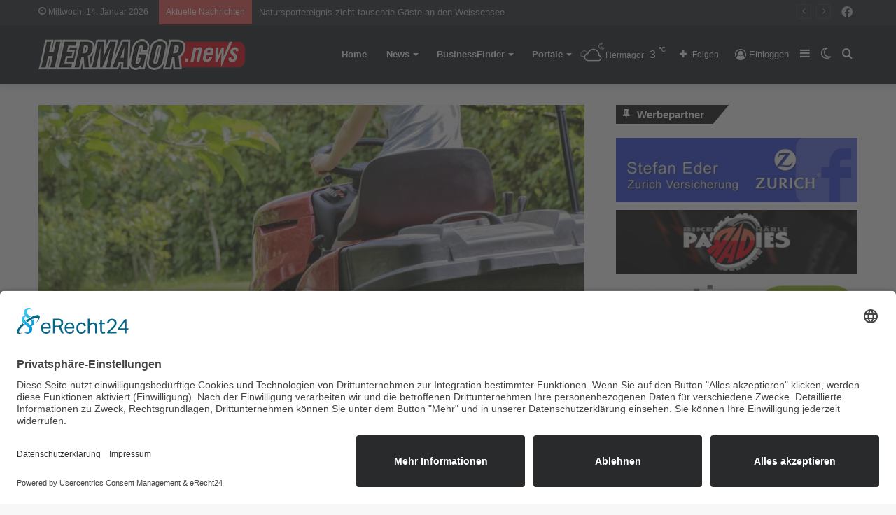

--- FILE ---
content_type: text/html; charset=UTF-8
request_url: https://hermagor.news/gartenpflege-nicht-verzagen-horstl-fragen/
body_size: 25223
content:
<!DOCTYPE html>
<html lang="de" class="" data-skin="light">
<head>
	<meta charset="UTF-8" />
	<link rel="profile" href="http://gmpg.org/xfn/11" />
	
<meta http-equiv='x-dns-prefetch-control' content='on'>
<link rel='dns-prefetch' href='//cdnjs.cloudflare.com' />
<link rel='dns-prefetch' href='//ajax.googleapis.com' />


<link rel='dns-prefetch' href='//s.gravatar.com' />
<link rel='dns-prefetch' href='//www.google-analytics.com' />
<link rel='preload' as='image' href='https://hermagor.news/wp-content/uploads/2021/01/hermagornews.png'>
<link rel='preload' as='image' href='https://hermagor.news/wp-content/uploads/2022/02/All-In-Mobility-Gartenpflege-09-780x470.jpg'>
<link rel='preload' as='font' href='https://hermagor.news/wp-content/themes/jannah/assets/fonts/tielabs-fonticon/tielabs-fonticon.woff' type='font/woff' crossorigin='anonymous' />
<link rel='preload' as='font' href='https://hermagor.news/wp-content/themes/jannah/assets/fonts/fontawesome/fa-solid-900.woff2' type='font/woff2' crossorigin='anonymous' />
<link rel='preload' as='font' href='https://hermagor.news/wp-content/themes/jannah/assets/fonts/fontawesome/fa-brands-400.woff2' type='font/woff2' crossorigin='anonymous' />
<link rel='preload' as='font' href='https://hermagor.news/wp-content/themes/jannah/assets/fonts/fontawesome/fa-regular-400.woff2' type='font/woff2' crossorigin='anonymous' />
<meta name='robots' content='index, follow, max-image-preview:large, max-snippet:-1, max-video-preview:-1' />
		<script type="text/javascript">try{if("undefined"!=typeof localStorage){var tieSkin=localStorage.getItem("tie-skin"),html=document.getElementsByTagName("html")[0].classList,htmlSkin="light";if(html.contains("dark-skin")&&(htmlSkin="dark"),null!=tieSkin&&tieSkin!=htmlSkin){html.add("tie-skin-inverted");var tieSkinInverted=!0}"dark"==tieSkin?html.add("dark-skin"):"light"==tieSkin&&html.remove("dark-skin")}}catch(t){console.log(t)}</script>
		
	<!-- This site is optimized with the Yoast SEO plugin v20.12 - https://yoast.com/wordpress/plugins/seo/ -->
	<title>Gartenpflege – nicht verzagen, Horst´l fragen! - Hermagor News</title>
	<link rel="canonical" href="https://hermagor.news/gartenpflege-nicht-verzagen-horstl-fragen/" />
	<meta property="og:locale" content="de_DE" />
	<meta property="og:type" content="article" />
	<meta property="og:title" content="Gartenpflege – nicht verzagen, Horst´l fragen! - Hermagor News" />
	<meta property="og:description" content="Angefangen mit Rasenpflege, mähen, gießen, Baum &amp; Heckenschnitt. Die richtige Gartenpflege ist die Voraussetzung für gesundes Grün und einen attraktiven Garten. Für unsere Vereinsmitglieder sowie für alle anderen bieten wir einen besonderen Service zu günstigen Preisen an. Umfangreiches Wissen in Landschaftsbau und Gartengestaltung sowie der Pflege kombiniert mit moderner Technik ist unsere Stärke. ©Pixabay All &hellip;" />
	<meta property="og:url" content="https://hermagor.news/gartenpflege-nicht-verzagen-horstl-fragen/" />
	<meta property="og:site_name" content="Hermagor News" />
	<meta property="article:published_time" content="2022-02-23T09:59:39+00:00" />
	<meta property="article:modified_time" content="2022-02-24T08:45:25+00:00" />
	<meta property="og:image" content="https://hermagor.news/wp-content/uploads/2022/02/All-In-Mobility-Gartenpflege-09.jpg" />
	<meta property="og:image:width" content="2304" />
	<meta property="og:image:height" content="1536" />
	<meta property="og:image:type" content="image/jpeg" />
	<meta name="author" content="Redaktion" />
	<meta name="twitter:card" content="summary_large_image" />
	<meta name="twitter:label1" content="Geschrieben von" />
	<meta name="twitter:data1" content="Redaktion" />
	<meta name="twitter:label2" content="Geschätzte Lesezeit" />
	<meta name="twitter:data2" content="1 Minute" />
	<script type="application/ld+json" class="yoast-schema-graph">{"@context":"https://schema.org","@graph":[{"@type":"WebPage","@id":"https://hermagor.news/gartenpflege-nicht-verzagen-horstl-fragen/","url":"https://hermagor.news/gartenpflege-nicht-verzagen-horstl-fragen/","name":"Gartenpflege – nicht verzagen, Horst´l fragen! - Hermagor News","isPartOf":{"@id":"https://hermagor.news/#website"},"primaryImageOfPage":{"@id":"https://hermagor.news/gartenpflege-nicht-verzagen-horstl-fragen/#primaryimage"},"image":{"@id":"https://hermagor.news/gartenpflege-nicht-verzagen-horstl-fragen/#primaryimage"},"thumbnailUrl":"https://hermagor.news/wp-content/uploads/2022/02/All-In-Mobility-Gartenpflege-09.jpg","datePublished":"2022-02-23T09:59:39+00:00","dateModified":"2022-02-24T08:45:25+00:00","author":{"@id":"https://hermagor.news/#/schema/person/b10830554472ad675300e5dcbacfd5af"},"breadcrumb":{"@id":"https://hermagor.news/gartenpflege-nicht-verzagen-horstl-fragen/#breadcrumb"},"inLanguage":"de","potentialAction":[{"@type":"ReadAction","target":["https://hermagor.news/gartenpflege-nicht-verzagen-horstl-fragen/"]}]},{"@type":"ImageObject","inLanguage":"de","@id":"https://hermagor.news/gartenpflege-nicht-verzagen-horstl-fragen/#primaryimage","url":"https://hermagor.news/wp-content/uploads/2022/02/All-In-Mobility-Gartenpflege-09.jpg","contentUrl":"https://hermagor.news/wp-content/uploads/2022/02/All-In-Mobility-Gartenpflege-09.jpg","width":2304,"height":1536,"caption":"©Pixabay"},{"@type":"BreadcrumbList","@id":"https://hermagor.news/gartenpflege-nicht-verzagen-horstl-fragen/#breadcrumb","itemListElement":[{"@type":"ListItem","position":1,"name":"Startseite","item":"https://hermagor.news/"},{"@type":"ListItem","position":2,"name":"News","item":"https://hermagor.news/news/"},{"@type":"ListItem","position":3,"name":"Gartenpflege – nicht verzagen, Horst´l fragen!"}]},{"@type":"WebSite","@id":"https://hermagor.news/#website","url":"https://hermagor.news/","name":"Hermagor News","description":"","potentialAction":[{"@type":"SearchAction","target":{"@type":"EntryPoint","urlTemplate":"https://hermagor.news/?s={search_term_string}"},"query-input":"required name=search_term_string"}],"inLanguage":"de"},{"@type":"Person","@id":"https://hermagor.news/#/schema/person/b10830554472ad675300e5dcbacfd5af","name":"Redaktion","url":"https://hermagor.news/author/redakteur/"}]}</script>
	<!-- / Yoast SEO plugin. -->


<link rel='dns-prefetch' href='//www.googletagmanager.com' />
<link rel="alternate" type="application/rss+xml" title="Hermagor News &raquo; Feed" href="https://hermagor.news/feed/" />
<link rel="alternate" type="application/rss+xml" title="Hermagor News &raquo; Kommentar-Feed" href="https://hermagor.news/comments/feed/" />
<link rel="alternate" type="application/rss+xml" title="Hermagor News &raquo; Gartenpflege – nicht verzagen, Horst´l fragen!-Kommentar-Feed" href="https://hermagor.news/gartenpflege-nicht-verzagen-horstl-fragen/feed/" />
<link rel='stylesheet' id='wp-block-library-css' href='https://hermagor.news/wp-includes/css/dist/block-library/style.min.css' type='text/css' media='all' />
<style id='wp-block-library-theme-inline-css' type='text/css'>
.wp-block-audio figcaption{color:#555;font-size:13px;text-align:center}.is-dark-theme .wp-block-audio figcaption{color:hsla(0,0%,100%,.65)}.wp-block-audio{margin:0 0 1em}.wp-block-code{border:1px solid #ccc;border-radius:4px;font-family:Menlo,Consolas,monaco,monospace;padding:.8em 1em}.wp-block-embed figcaption{color:#555;font-size:13px;text-align:center}.is-dark-theme .wp-block-embed figcaption{color:hsla(0,0%,100%,.65)}.wp-block-embed{margin:0 0 1em}.blocks-gallery-caption{color:#555;font-size:13px;text-align:center}.is-dark-theme .blocks-gallery-caption{color:hsla(0,0%,100%,.65)}.wp-block-image figcaption{color:#555;font-size:13px;text-align:center}.is-dark-theme .wp-block-image figcaption{color:hsla(0,0%,100%,.65)}.wp-block-image{margin:0 0 1em}.wp-block-pullquote{border-bottom:4px solid;border-top:4px solid;color:currentColor;margin-bottom:1.75em}.wp-block-pullquote cite,.wp-block-pullquote footer,.wp-block-pullquote__citation{color:currentColor;font-size:.8125em;font-style:normal;text-transform:uppercase}.wp-block-quote{border-left:.25em solid;margin:0 0 1.75em;padding-left:1em}.wp-block-quote cite,.wp-block-quote footer{color:currentColor;font-size:.8125em;font-style:normal;position:relative}.wp-block-quote.has-text-align-right{border-left:none;border-right:.25em solid;padding-left:0;padding-right:1em}.wp-block-quote.has-text-align-center{border:none;padding-left:0}.wp-block-quote.is-large,.wp-block-quote.is-style-large,.wp-block-quote.is-style-plain{border:none}.wp-block-search .wp-block-search__label{font-weight:700}.wp-block-search__button{border:1px solid #ccc;padding:.375em .625em}:where(.wp-block-group.has-background){padding:1.25em 2.375em}.wp-block-separator.has-css-opacity{opacity:.4}.wp-block-separator{border:none;border-bottom:2px solid;margin-left:auto;margin-right:auto}.wp-block-separator.has-alpha-channel-opacity{opacity:1}.wp-block-separator:not(.is-style-wide):not(.is-style-dots){width:100px}.wp-block-separator.has-background:not(.is-style-dots){border-bottom:none;height:1px}.wp-block-separator.has-background:not(.is-style-wide):not(.is-style-dots){height:2px}.wp-block-table{margin:0 0 1em}.wp-block-table td,.wp-block-table th{word-break:normal}.wp-block-table figcaption{color:#555;font-size:13px;text-align:center}.is-dark-theme .wp-block-table figcaption{color:hsla(0,0%,100%,.65)}.wp-block-video figcaption{color:#555;font-size:13px;text-align:center}.is-dark-theme .wp-block-video figcaption{color:hsla(0,0%,100%,.65)}.wp-block-video{margin:0 0 1em}.wp-block-template-part.has-background{margin-bottom:0;margin-top:0;padding:1.25em 2.375em}
</style>
<link rel='stylesheet' id='jet-engine-frontend-css' href='https://hermagor.news/wp-content/plugins/jet-engine/assets/css/frontend.css' type='text/css' media='all' />
<link rel='stylesheet' id='classic-theme-styles-css' href='https://hermagor.news/wp-includes/css/classic-themes.min.css' type='text/css' media='all' />
<style id='global-styles-inline-css' type='text/css'>
body{--wp--preset--color--black: #000000;--wp--preset--color--cyan-bluish-gray: #abb8c3;--wp--preset--color--white: #ffffff;--wp--preset--color--pale-pink: #f78da7;--wp--preset--color--vivid-red: #cf2e2e;--wp--preset--color--luminous-vivid-orange: #ff6900;--wp--preset--color--luminous-vivid-amber: #fcb900;--wp--preset--color--light-green-cyan: #7bdcb5;--wp--preset--color--vivid-green-cyan: #00d084;--wp--preset--color--pale-cyan-blue: #8ed1fc;--wp--preset--color--vivid-cyan-blue: #0693e3;--wp--preset--color--vivid-purple: #9b51e0;--wp--preset--gradient--vivid-cyan-blue-to-vivid-purple: linear-gradient(135deg,rgba(6,147,227,1) 0%,rgb(155,81,224) 100%);--wp--preset--gradient--light-green-cyan-to-vivid-green-cyan: linear-gradient(135deg,rgb(122,220,180) 0%,rgb(0,208,130) 100%);--wp--preset--gradient--luminous-vivid-amber-to-luminous-vivid-orange: linear-gradient(135deg,rgba(252,185,0,1) 0%,rgba(255,105,0,1) 100%);--wp--preset--gradient--luminous-vivid-orange-to-vivid-red: linear-gradient(135deg,rgba(255,105,0,1) 0%,rgb(207,46,46) 100%);--wp--preset--gradient--very-light-gray-to-cyan-bluish-gray: linear-gradient(135deg,rgb(238,238,238) 0%,rgb(169,184,195) 100%);--wp--preset--gradient--cool-to-warm-spectrum: linear-gradient(135deg,rgb(74,234,220) 0%,rgb(151,120,209) 20%,rgb(207,42,186) 40%,rgb(238,44,130) 60%,rgb(251,105,98) 80%,rgb(254,248,76) 100%);--wp--preset--gradient--blush-light-purple: linear-gradient(135deg,rgb(255,206,236) 0%,rgb(152,150,240) 100%);--wp--preset--gradient--blush-bordeaux: linear-gradient(135deg,rgb(254,205,165) 0%,rgb(254,45,45) 50%,rgb(107,0,62) 100%);--wp--preset--gradient--luminous-dusk: linear-gradient(135deg,rgb(255,203,112) 0%,rgb(199,81,192) 50%,rgb(65,88,208) 100%);--wp--preset--gradient--pale-ocean: linear-gradient(135deg,rgb(255,245,203) 0%,rgb(182,227,212) 50%,rgb(51,167,181) 100%);--wp--preset--gradient--electric-grass: linear-gradient(135deg,rgb(202,248,128) 0%,rgb(113,206,126) 100%);--wp--preset--gradient--midnight: linear-gradient(135deg,rgb(2,3,129) 0%,rgb(40,116,252) 100%);--wp--preset--duotone--dark-grayscale: url('#wp-duotone-dark-grayscale');--wp--preset--duotone--grayscale: url('#wp-duotone-grayscale');--wp--preset--duotone--purple-yellow: url('#wp-duotone-purple-yellow');--wp--preset--duotone--blue-red: url('#wp-duotone-blue-red');--wp--preset--duotone--midnight: url('#wp-duotone-midnight');--wp--preset--duotone--magenta-yellow: url('#wp-duotone-magenta-yellow');--wp--preset--duotone--purple-green: url('#wp-duotone-purple-green');--wp--preset--duotone--blue-orange: url('#wp-duotone-blue-orange');--wp--preset--font-size--small: 13px;--wp--preset--font-size--medium: 20px;--wp--preset--font-size--large: 36px;--wp--preset--font-size--x-large: 42px;--wp--preset--spacing--20: 0.44rem;--wp--preset--spacing--30: 0.67rem;--wp--preset--spacing--40: 1rem;--wp--preset--spacing--50: 1.5rem;--wp--preset--spacing--60: 2.25rem;--wp--preset--spacing--70: 3.38rem;--wp--preset--spacing--80: 5.06rem;--wp--preset--shadow--natural: 6px 6px 9px rgba(0, 0, 0, 0.2);--wp--preset--shadow--deep: 12px 12px 50px rgba(0, 0, 0, 0.4);--wp--preset--shadow--sharp: 6px 6px 0px rgba(0, 0, 0, 0.2);--wp--preset--shadow--outlined: 6px 6px 0px -3px rgba(255, 255, 255, 1), 6px 6px rgba(0, 0, 0, 1);--wp--preset--shadow--crisp: 6px 6px 0px rgba(0, 0, 0, 1);}:where(.is-layout-flex){gap: 0.5em;}body .is-layout-flow > .alignleft{float: left;margin-inline-start: 0;margin-inline-end: 2em;}body .is-layout-flow > .alignright{float: right;margin-inline-start: 2em;margin-inline-end: 0;}body .is-layout-flow > .aligncenter{margin-left: auto !important;margin-right: auto !important;}body .is-layout-constrained > .alignleft{float: left;margin-inline-start: 0;margin-inline-end: 2em;}body .is-layout-constrained > .alignright{float: right;margin-inline-start: 2em;margin-inline-end: 0;}body .is-layout-constrained > .aligncenter{margin-left: auto !important;margin-right: auto !important;}body .is-layout-constrained > :where(:not(.alignleft):not(.alignright):not(.alignfull)){max-width: var(--wp--style--global--content-size);margin-left: auto !important;margin-right: auto !important;}body .is-layout-constrained > .alignwide{max-width: var(--wp--style--global--wide-size);}body .is-layout-flex{display: flex;}body .is-layout-flex{flex-wrap: wrap;align-items: center;}body .is-layout-flex > *{margin: 0;}:where(.wp-block-columns.is-layout-flex){gap: 2em;}.has-black-color{color: var(--wp--preset--color--black) !important;}.has-cyan-bluish-gray-color{color: var(--wp--preset--color--cyan-bluish-gray) !important;}.has-white-color{color: var(--wp--preset--color--white) !important;}.has-pale-pink-color{color: var(--wp--preset--color--pale-pink) !important;}.has-vivid-red-color{color: var(--wp--preset--color--vivid-red) !important;}.has-luminous-vivid-orange-color{color: var(--wp--preset--color--luminous-vivid-orange) !important;}.has-luminous-vivid-amber-color{color: var(--wp--preset--color--luminous-vivid-amber) !important;}.has-light-green-cyan-color{color: var(--wp--preset--color--light-green-cyan) !important;}.has-vivid-green-cyan-color{color: var(--wp--preset--color--vivid-green-cyan) !important;}.has-pale-cyan-blue-color{color: var(--wp--preset--color--pale-cyan-blue) !important;}.has-vivid-cyan-blue-color{color: var(--wp--preset--color--vivid-cyan-blue) !important;}.has-vivid-purple-color{color: var(--wp--preset--color--vivid-purple) !important;}.has-black-background-color{background-color: var(--wp--preset--color--black) !important;}.has-cyan-bluish-gray-background-color{background-color: var(--wp--preset--color--cyan-bluish-gray) !important;}.has-white-background-color{background-color: var(--wp--preset--color--white) !important;}.has-pale-pink-background-color{background-color: var(--wp--preset--color--pale-pink) !important;}.has-vivid-red-background-color{background-color: var(--wp--preset--color--vivid-red) !important;}.has-luminous-vivid-orange-background-color{background-color: var(--wp--preset--color--luminous-vivid-orange) !important;}.has-luminous-vivid-amber-background-color{background-color: var(--wp--preset--color--luminous-vivid-amber) !important;}.has-light-green-cyan-background-color{background-color: var(--wp--preset--color--light-green-cyan) !important;}.has-vivid-green-cyan-background-color{background-color: var(--wp--preset--color--vivid-green-cyan) !important;}.has-pale-cyan-blue-background-color{background-color: var(--wp--preset--color--pale-cyan-blue) !important;}.has-vivid-cyan-blue-background-color{background-color: var(--wp--preset--color--vivid-cyan-blue) !important;}.has-vivid-purple-background-color{background-color: var(--wp--preset--color--vivid-purple) !important;}.has-black-border-color{border-color: var(--wp--preset--color--black) !important;}.has-cyan-bluish-gray-border-color{border-color: var(--wp--preset--color--cyan-bluish-gray) !important;}.has-white-border-color{border-color: var(--wp--preset--color--white) !important;}.has-pale-pink-border-color{border-color: var(--wp--preset--color--pale-pink) !important;}.has-vivid-red-border-color{border-color: var(--wp--preset--color--vivid-red) !important;}.has-luminous-vivid-orange-border-color{border-color: var(--wp--preset--color--luminous-vivid-orange) !important;}.has-luminous-vivid-amber-border-color{border-color: var(--wp--preset--color--luminous-vivid-amber) !important;}.has-light-green-cyan-border-color{border-color: var(--wp--preset--color--light-green-cyan) !important;}.has-vivid-green-cyan-border-color{border-color: var(--wp--preset--color--vivid-green-cyan) !important;}.has-pale-cyan-blue-border-color{border-color: var(--wp--preset--color--pale-cyan-blue) !important;}.has-vivid-cyan-blue-border-color{border-color: var(--wp--preset--color--vivid-cyan-blue) !important;}.has-vivid-purple-border-color{border-color: var(--wp--preset--color--vivid-purple) !important;}.has-vivid-cyan-blue-to-vivid-purple-gradient-background{background: var(--wp--preset--gradient--vivid-cyan-blue-to-vivid-purple) !important;}.has-light-green-cyan-to-vivid-green-cyan-gradient-background{background: var(--wp--preset--gradient--light-green-cyan-to-vivid-green-cyan) !important;}.has-luminous-vivid-amber-to-luminous-vivid-orange-gradient-background{background: var(--wp--preset--gradient--luminous-vivid-amber-to-luminous-vivid-orange) !important;}.has-luminous-vivid-orange-to-vivid-red-gradient-background{background: var(--wp--preset--gradient--luminous-vivid-orange-to-vivid-red) !important;}.has-very-light-gray-to-cyan-bluish-gray-gradient-background{background: var(--wp--preset--gradient--very-light-gray-to-cyan-bluish-gray) !important;}.has-cool-to-warm-spectrum-gradient-background{background: var(--wp--preset--gradient--cool-to-warm-spectrum) !important;}.has-blush-light-purple-gradient-background{background: var(--wp--preset--gradient--blush-light-purple) !important;}.has-blush-bordeaux-gradient-background{background: var(--wp--preset--gradient--blush-bordeaux) !important;}.has-luminous-dusk-gradient-background{background: var(--wp--preset--gradient--luminous-dusk) !important;}.has-pale-ocean-gradient-background{background: var(--wp--preset--gradient--pale-ocean) !important;}.has-electric-grass-gradient-background{background: var(--wp--preset--gradient--electric-grass) !important;}.has-midnight-gradient-background{background: var(--wp--preset--gradient--midnight) !important;}.has-small-font-size{font-size: var(--wp--preset--font-size--small) !important;}.has-medium-font-size{font-size: var(--wp--preset--font-size--medium) !important;}.has-large-font-size{font-size: var(--wp--preset--font-size--large) !important;}.has-x-large-font-size{font-size: var(--wp--preset--font-size--x-large) !important;}
.wp-block-navigation a:where(:not(.wp-element-button)){color: inherit;}
:where(.wp-block-columns.is-layout-flex){gap: 2em;}
.wp-block-pullquote{font-size: 1.5em;line-height: 1.6;}
</style>
<link rel='stylesheet' id='simply-gallery-block-frontend-css' href='https://hermagor.news/wp-content/plugins/simply-gallery-block/blocks/pgc_sgb.min.style.css' type='text/css' media='all' />
<link rel='stylesheet' id='pgc-simply-gallery-plugin-lightbox-style-css' href='https://hermagor.news/wp-content/plugins/simply-gallery-block/plugins/pgc_sgb_lightbox.min.style.css' type='text/css' media='all' />
<link rel='stylesheet' id='shared-style-sheet-css' href='https://hermagor.news/wp-content/themes/cm-common.css' type='text/css' media='all' />
<link rel='stylesheet' id='tie-css-base-css' href='https://hermagor.news/wp-content/themes/jannah/assets/css/base.min.css' type='text/css' media='all' />
<link rel='stylesheet' id='tie-css-styles-css' href='https://hermagor.news/wp-content/themes/jannah/assets/css/style.min.css' type='text/css' media='all' />
<link rel='stylesheet' id='tie-css-widgets-css' href='https://hermagor.news/wp-content/themes/jannah/assets/css/widgets.min.css' type='text/css' media='all' />
<link rel='stylesheet' id='tie-css-helpers-css' href='https://hermagor.news/wp-content/themes/jannah/assets/css/helpers.min.css' type='text/css' media='all' />
<link rel='stylesheet' id='tie-fontawesome5-css' href='https://hermagor.news/wp-content/themes/jannah/assets/css/fontawesome.css' type='text/css' media='all' />
<link rel='stylesheet' id='tie-css-ilightbox-css' href='https://hermagor.news/wp-content/themes/jannah/assets/ilightbox/dark-skin/skin.css' type='text/css' media='all' />
<link rel='stylesheet' id='tie-css-shortcodes-css' href='https://hermagor.news/wp-content/themes/jannah/assets/css/plugins/shortcodes.min.css' type='text/css' media='all' />
<link rel='stylesheet' id='tie-css-single-css' href='https://hermagor.news/wp-content/themes/jannah/assets/css/single.min.css' type='text/css' media='all' />
<link rel='stylesheet' id='tie-css-print-css' href='https://hermagor.news/wp-content/themes/jannah/assets/css/print.css' type='text/css' media='print' />
<link rel='stylesheet' id='tie-theme-child-css-css' href='https://hermagor.news/wp-content/themes/jannah-child/style.css' type='text/css' media='all' />
<style id='tie-theme-child-css-inline-css' type='text/css'>
.brand-title,a:hover,.tie-popup-search-submit,#logo.text-logo a,.theme-header nav .components #search-submit:hover,.theme-header .header-nav .components > li:hover > a,.theme-header .header-nav .components li a:hover,.main-menu ul.cats-vertical li a.is-active,.main-menu ul.cats-vertical li a:hover,.main-nav li.mega-menu .post-meta a:hover,.main-nav li.mega-menu .post-box-title a:hover,.search-in-main-nav.autocomplete-suggestions a:hover,#main-nav .menu ul:not(.cats-horizontal) li:hover > a,#main-nav .menu ul li.current-menu-item:not(.mega-link-column) > a,.top-nav .menu li:hover > a,.top-nav .menu > .tie-current-menu > a,.search-in-top-nav.autocomplete-suggestions .post-title a:hover,div.mag-box .mag-box-options .mag-box-filter-links a.active,.mag-box-filter-links .flexMenu-viewMore:hover > a,.stars-rating-active,body .tabs.tabs .active > a,.video-play-icon,.spinner-circle:after,#go-to-content:hover,.comment-list .comment-author .fn,.commentlist .comment-author .fn,blockquote::before,blockquote cite,blockquote.quote-simple p,.multiple-post-pages a:hover,#story-index li .is-current,.latest-tweets-widget .twitter-icon-wrap span,.wide-slider-nav-wrapper .slide,.wide-next-prev-slider-wrapper .tie-slider-nav li:hover span,.review-final-score h3,#mobile-menu-icon:hover .menu-text,body .entry a,.dark-skin body .entry a,.entry .post-bottom-meta a:hover,.comment-list .comment-content a,q a,blockquote a,.widget.tie-weather-widget .icon-basecloud-bg:after,.site-footer a:hover,.site-footer .stars-rating-active,.site-footer .twitter-icon-wrap span,.site-info a:hover{color: #e30613;}#instagram-link a:hover{color: #e30613 !important;border-color: #e30613 !important;}[type='submit'],.button,.generic-button a,.generic-button button,.theme-header .header-nav .comp-sub-menu a.button.guest-btn:hover,.theme-header .header-nav .comp-sub-menu a.checkout-button,nav.main-nav .menu > li.tie-current-menu > a,nav.main-nav .menu > li:hover > a,.main-menu .mega-links-head:after,.main-nav .mega-menu.mega-cat .cats-horizontal li a.is-active,#mobile-menu-icon:hover .nav-icon,#mobile-menu-icon:hover .nav-icon:before,#mobile-menu-icon:hover .nav-icon:after,.search-in-main-nav.autocomplete-suggestions a.button,.search-in-top-nav.autocomplete-suggestions a.button,.spinner > div,.post-cat,.pages-numbers li.current span,.multiple-post-pages > span,#tie-wrapper .mejs-container .mejs-controls,.mag-box-filter-links a:hover,.slider-arrow-nav a:not(.pagination-disabled):hover,.comment-list .reply a:hover,.commentlist .reply a:hover,#reading-position-indicator,#story-index-icon,.videos-block .playlist-title,.review-percentage .review-item span span,.tie-slick-dots li.slick-active button,.tie-slick-dots li button:hover,.digital-rating-static,.timeline-widget li a:hover .date:before,#wp-calendar #today,.posts-list-counter li.widget-post-list:before,.cat-counter a + span,.tie-slider-nav li span:hover,.fullwidth-area .widget_tag_cloud .tagcloud a:hover,.magazine2:not(.block-head-4) .dark-widgetized-area ul.tabs a:hover,.magazine2:not(.block-head-4) .dark-widgetized-area ul.tabs .active a,.magazine1 .dark-widgetized-area ul.tabs a:hover,.magazine1 .dark-widgetized-area ul.tabs .active a,.block-head-4.magazine2 .dark-widgetized-area .tabs.tabs .active a,.block-head-4.magazine2 .dark-widgetized-area .tabs > .active a:before,.block-head-4.magazine2 .dark-widgetized-area .tabs > .active a:after,.demo_store,.demo #logo:after,.demo #sticky-logo:after,.widget.tie-weather-widget,span.video-close-btn:hover,#go-to-top,.latest-tweets-widget .slider-links .button:not(:hover){background-color: #e30613;color: #FFFFFF;}.tie-weather-widget .widget-title .the-subtitle,.block-head-4.magazine2 #footer .tabs .active a:hover{color: #FFFFFF;}pre,code,.pages-numbers li.current span,.theme-header .header-nav .comp-sub-menu a.button.guest-btn:hover,.multiple-post-pages > span,.post-content-slideshow .tie-slider-nav li span:hover,#tie-body .tie-slider-nav li > span:hover,.slider-arrow-nav a:not(.pagination-disabled):hover,.main-nav .mega-menu.mega-cat .cats-horizontal li a.is-active,.main-nav .mega-menu.mega-cat .cats-horizontal li a:hover,.main-menu .menu > li > .menu-sub-content{border-color: #e30613;}.main-menu .menu > li.tie-current-menu{border-bottom-color: #e30613;}.top-nav .menu li.tie-current-menu > a:before,.top-nav .menu li.menu-item-has-children:hover > a:before{border-top-color: #e30613;}.main-nav .main-menu .menu > li.tie-current-menu > a:before,.main-nav .main-menu .menu > li:hover > a:before{border-top-color: #FFFFFF;}header.main-nav-light .main-nav .menu-item-has-children li:hover > a:before,header.main-nav-light .main-nav .mega-menu li:hover > a:before{border-left-color: #e30613;}.rtl header.main-nav-light .main-nav .menu-item-has-children li:hover > a:before,.rtl header.main-nav-light .main-nav .mega-menu li:hover > a:before{border-right-color: #e30613;border-left-color: transparent;}.top-nav ul.menu li .menu-item-has-children:hover > a:before{border-top-color: transparent;border-left-color: #e30613;}.rtl .top-nav ul.menu li .menu-item-has-children:hover > a:before{border-left-color: transparent;border-right-color: #e30613;}::-moz-selection{background-color: #e30613;color: #FFFFFF;}::selection{background-color: #e30613;color: #FFFFFF;}circle.circle_bar{stroke: #e30613;}#reading-position-indicator{box-shadow: 0 0 10px rgba( 227,6,19,0.7);}#logo.text-logo a:hover,body .entry a:hover,.dark-skin body .entry a:hover,.comment-list .comment-content a:hover,.block-head-4.magazine2 .site-footer .tabs li a:hover,q a:hover,blockquote a:hover{color: #b10000;}.button:hover,input[type='submit']:hover,.generic-button a:hover,.generic-button button:hover,a.post-cat:hover,.site-footer .button:hover,.site-footer [type='submit']:hover,.search-in-main-nav.autocomplete-suggestions a.button:hover,.search-in-top-nav.autocomplete-suggestions a.button:hover,.theme-header .header-nav .comp-sub-menu a.checkout-button:hover{background-color: #b10000;color: #FFFFFF;}.theme-header .header-nav .comp-sub-menu a.checkout-button:not(:hover),body .entry a.button{color: #FFFFFF;}#story-index.is-compact .story-index-content{background-color: #e30613;}#story-index.is-compact .story-index-content a,#story-index.is-compact .story-index-content .is-current{color: #FFFFFF;}#tie-body .has-block-head-4,#tie-body .mag-box-title h3,#tie-body .comment-reply-title,#tie-body .related.products > h2,#tie-body .up-sells > h2,#tie-body .cross-sells > h2,#tie-body .cart_totals > h2,#tie-body .bbp-form legend,#tie-body .mag-box-title h3 a,#tie-body .section-title-default a,#tie-body #cancel-comment-reply-link {color: #FFFFFF;}#tie-body .has-block-head-4:before,#tie-body .mag-box-title h3:before,#tie-body .comment-reply-title:before,#tie-body .related.products > h2:before,#tie-body .up-sells > h2:before,#tie-body .cross-sells > h2:before,#tie-body .cart_totals > h2:before,#tie-body .bbp-form legend:before {background-color: #e30613;}#tie-body .block-more-button{color: #e30613;}#tie-body .block-more-button:hover{color: #b10000;}#tie-body .has-block-head-4:after,#tie-body .mag-box-title h3:after,#tie-body .comment-reply-title:after,#tie-body .related.products > h2:after,#tie-body .up-sells > h2:after,#tie-body .cross-sells > h2:after,#tie-body .cart_totals > h2:after,#tie-body .bbp-form legend:after{background-color: #e30613;}#tie-body .tabs,#tie-body .tabs .flexMenu-popup{border-color: #e30613;}#tie-body .tabs li a{color: #e30613;}#tie-body .tabs li a:hover{color: #b10000;}#tie-body .tabs li.active a{color: #FFFFFF;background-color: #e30613;}#tie-body .tabs > .active a:before,#tie-body .tabs > .active a:after{background-color: #e30613;}.brand-title,a:hover,.tie-popup-search-submit,#logo.text-logo a,.theme-header nav .components #search-submit:hover,.theme-header .header-nav .components > li:hover > a,.theme-header .header-nav .components li a:hover,.main-menu ul.cats-vertical li a.is-active,.main-menu ul.cats-vertical li a:hover,.main-nav li.mega-menu .post-meta a:hover,.main-nav li.mega-menu .post-box-title a:hover,.search-in-main-nav.autocomplete-suggestions a:hover,#main-nav .menu ul:not(.cats-horizontal) li:hover > a,#main-nav .menu ul li.current-menu-item:not(.mega-link-column) > a,.top-nav .menu li:hover > a,.top-nav .menu > .tie-current-menu > a,.search-in-top-nav.autocomplete-suggestions .post-title a:hover,div.mag-box .mag-box-options .mag-box-filter-links a.active,.mag-box-filter-links .flexMenu-viewMore:hover > a,.stars-rating-active,body .tabs.tabs .active > a,.video-play-icon,.spinner-circle:after,#go-to-content:hover,.comment-list .comment-author .fn,.commentlist .comment-author .fn,blockquote::before,blockquote cite,blockquote.quote-simple p,.multiple-post-pages a:hover,#story-index li .is-current,.latest-tweets-widget .twitter-icon-wrap span,.wide-slider-nav-wrapper .slide,.wide-next-prev-slider-wrapper .tie-slider-nav li:hover span,.review-final-score h3,#mobile-menu-icon:hover .menu-text,body .entry a,.dark-skin body .entry a,.entry .post-bottom-meta a:hover,.comment-list .comment-content a,q a,blockquote a,.widget.tie-weather-widget .icon-basecloud-bg:after,.site-footer a:hover,.site-footer .stars-rating-active,.site-footer .twitter-icon-wrap span,.site-info a:hover{color: #e30613;}#instagram-link a:hover{color: #e30613 !important;border-color: #e30613 !important;}[type='submit'],.button,.generic-button a,.generic-button button,.theme-header .header-nav .comp-sub-menu a.button.guest-btn:hover,.theme-header .header-nav .comp-sub-menu a.checkout-button,nav.main-nav .menu > li.tie-current-menu > a,nav.main-nav .menu > li:hover > a,.main-menu .mega-links-head:after,.main-nav .mega-menu.mega-cat .cats-horizontal li a.is-active,#mobile-menu-icon:hover .nav-icon,#mobile-menu-icon:hover .nav-icon:before,#mobile-menu-icon:hover .nav-icon:after,.search-in-main-nav.autocomplete-suggestions a.button,.search-in-top-nav.autocomplete-suggestions a.button,.spinner > div,.post-cat,.pages-numbers li.current span,.multiple-post-pages > span,#tie-wrapper .mejs-container .mejs-controls,.mag-box-filter-links a:hover,.slider-arrow-nav a:not(.pagination-disabled):hover,.comment-list .reply a:hover,.commentlist .reply a:hover,#reading-position-indicator,#story-index-icon,.videos-block .playlist-title,.review-percentage .review-item span span,.tie-slick-dots li.slick-active button,.tie-slick-dots li button:hover,.digital-rating-static,.timeline-widget li a:hover .date:before,#wp-calendar #today,.posts-list-counter li.widget-post-list:before,.cat-counter a + span,.tie-slider-nav li span:hover,.fullwidth-area .widget_tag_cloud .tagcloud a:hover,.magazine2:not(.block-head-4) .dark-widgetized-area ul.tabs a:hover,.magazine2:not(.block-head-4) .dark-widgetized-area ul.tabs .active a,.magazine1 .dark-widgetized-area ul.tabs a:hover,.magazine1 .dark-widgetized-area ul.tabs .active a,.block-head-4.magazine2 .dark-widgetized-area .tabs.tabs .active a,.block-head-4.magazine2 .dark-widgetized-area .tabs > .active a:before,.block-head-4.magazine2 .dark-widgetized-area .tabs > .active a:after,.demo_store,.demo #logo:after,.demo #sticky-logo:after,.widget.tie-weather-widget,span.video-close-btn:hover,#go-to-top,.latest-tweets-widget .slider-links .button:not(:hover){background-color: #e30613;color: #FFFFFF;}.tie-weather-widget .widget-title .the-subtitle,.block-head-4.magazine2 #footer .tabs .active a:hover{color: #FFFFFF;}pre,code,.pages-numbers li.current span,.theme-header .header-nav .comp-sub-menu a.button.guest-btn:hover,.multiple-post-pages > span,.post-content-slideshow .tie-slider-nav li span:hover,#tie-body .tie-slider-nav li > span:hover,.slider-arrow-nav a:not(.pagination-disabled):hover,.main-nav .mega-menu.mega-cat .cats-horizontal li a.is-active,.main-nav .mega-menu.mega-cat .cats-horizontal li a:hover,.main-menu .menu > li > .menu-sub-content{border-color: #e30613;}.main-menu .menu > li.tie-current-menu{border-bottom-color: #e30613;}.top-nav .menu li.tie-current-menu > a:before,.top-nav .menu li.menu-item-has-children:hover > a:before{border-top-color: #e30613;}.main-nav .main-menu .menu > li.tie-current-menu > a:before,.main-nav .main-menu .menu > li:hover > a:before{border-top-color: #FFFFFF;}header.main-nav-light .main-nav .menu-item-has-children li:hover > a:before,header.main-nav-light .main-nav .mega-menu li:hover > a:before{border-left-color: #e30613;}.rtl header.main-nav-light .main-nav .menu-item-has-children li:hover > a:before,.rtl header.main-nav-light .main-nav .mega-menu li:hover > a:before{border-right-color: #e30613;border-left-color: transparent;}.top-nav ul.menu li .menu-item-has-children:hover > a:before{border-top-color: transparent;border-left-color: #e30613;}.rtl .top-nav ul.menu li .menu-item-has-children:hover > a:before{border-left-color: transparent;border-right-color: #e30613;}::-moz-selection{background-color: #e30613;color: #FFFFFF;}::selection{background-color: #e30613;color: #FFFFFF;}circle.circle_bar{stroke: #e30613;}#reading-position-indicator{box-shadow: 0 0 10px rgba( 227,6,19,0.7);}#logo.text-logo a:hover,body .entry a:hover,.dark-skin body .entry a:hover,.comment-list .comment-content a:hover,.block-head-4.magazine2 .site-footer .tabs li a:hover,q a:hover,blockquote a:hover{color: #b10000;}.button:hover,input[type='submit']:hover,.generic-button a:hover,.generic-button button:hover,a.post-cat:hover,.site-footer .button:hover,.site-footer [type='submit']:hover,.search-in-main-nav.autocomplete-suggestions a.button:hover,.search-in-top-nav.autocomplete-suggestions a.button:hover,.theme-header .header-nav .comp-sub-menu a.checkout-button:hover{background-color: #b10000;color: #FFFFFF;}.theme-header .header-nav .comp-sub-menu a.checkout-button:not(:hover),body .entry a.button{color: #FFFFFF;}#story-index.is-compact .story-index-content{background-color: #e30613;}#story-index.is-compact .story-index-content a,#story-index.is-compact .story-index-content .is-current{color: #FFFFFF;}#tie-body .has-block-head-4,#tie-body .mag-box-title h3,#tie-body .comment-reply-title,#tie-body .related.products > h2,#tie-body .up-sells > h2,#tie-body .cross-sells > h2,#tie-body .cart_totals > h2,#tie-body .bbp-form legend,#tie-body .mag-box-title h3 a,#tie-body .section-title-default a,#tie-body #cancel-comment-reply-link {color: #FFFFFF;}#tie-body .has-block-head-4:before,#tie-body .mag-box-title h3:before,#tie-body .comment-reply-title:before,#tie-body .related.products > h2:before,#tie-body .up-sells > h2:before,#tie-body .cross-sells > h2:before,#tie-body .cart_totals > h2:before,#tie-body .bbp-form legend:before {background-color: #e30613;}#tie-body .block-more-button{color: #e30613;}#tie-body .block-more-button:hover{color: #b10000;}#tie-body .has-block-head-4:after,#tie-body .mag-box-title h3:after,#tie-body .comment-reply-title:after,#tie-body .related.products > h2:after,#tie-body .up-sells > h2:after,#tie-body .cross-sells > h2:after,#tie-body .cart_totals > h2:after,#tie-body .bbp-form legend:after{background-color: #e30613;}#tie-body .tabs,#tie-body .tabs .flexMenu-popup{border-color: #e30613;}#tie-body .tabs li a{color: #e30613;}#tie-body .tabs li a:hover{color: #b10000;}#tie-body .tabs li.active a{color: #FFFFFF;background-color: #e30613;}#tie-body .tabs > .active a:before,#tie-body .tabs > .active a:after{background-color: #e30613;}.srr-item {background-color: #27a566;border-color: transparent !important;padding: 25px 7px 0px 7px !important;}.srr-title a {font-size: 18px;color: #FFF;}.copyright-text a {color: inherit;}.copyright-text a:hover {color: #f4583f;opacity: 1;}.cmas1-powered img {width: 2.5em;margin: 0 .35em;}@media screen and (min-width: 801px) {.cmas1-powered,.cmas1-powered a {display: inline-flex;align-items: center;}.cmas1-powered:before {content: "|";padding: 0 .75em;}}@media screen and (max-width: 800px) {.cmas1-powered {display: block !important; margin-bottom: 25px;}.cmas1-powered:before {display: none;}}
</style>
<script type='text/javascript' src='https://hermagor.news/wp-includes/js/jquery/jquery.min.js' id='jquery-core-js'></script>
<script type='text/javascript' src='https://hermagor.news/wp-includes/js/jquery/jquery-migrate.min.js' id='jquery-migrate-js'></script>

<!-- Google tag (gtag.js) snippet added by Site Kit -->

<!-- Google Analytics snippet added by Site Kit -->
<script type='text/javascript' src='https://www.googletagmanager.com/gtag/js?id=G-Y91LL05X31' id='google_gtagjs-js' async></script>
<script type='text/javascript' id='google_gtagjs-js-after'>
window.dataLayer = window.dataLayer || [];function gtag(){dataLayer.push(arguments);}
gtag("set","linker",{"domains":["hermagor.news"]});
gtag("js", new Date());
gtag("set", "developer_id.dZTNiMT", true);
gtag("config", "G-Y91LL05X31");
</script>

<!-- End Google tag (gtag.js) snippet added by Site Kit -->
<link rel="https://api.w.org/" href="https://hermagor.news/wp-json/" /><link rel="alternate" type="application/json" href="https://hermagor.news/wp-json/wp/v2/posts/3815" /><link rel="EditURI" type="application/rsd+xml" title="RSD" href="https://hermagor.news/xmlrpc.php?rsd" />
<meta name="generator" content="WordPress 6.2.8" />
<link rel='shortlink' href='https://hermagor.news/?p=3815' />
<link rel="alternate" type="application/json+oembed" href="https://hermagor.news/wp-json/oembed/1.0/embed?url=https%3A%2F%2Fhermagor.news%2Fgartenpflege-nicht-verzagen-horstl-fragen%2F" />
<link rel="alternate" type="text/xml+oembed" href="https://hermagor.news/wp-json/oembed/1.0/embed?url=https%3A%2F%2Fhermagor.news%2Fgartenpflege-nicht-verzagen-horstl-fragen%2F&#038;format=xml" />

<!-- This site is using AdRotate v5.8.15 Professional to display their advertisements - https://ajdg.solutions/ -->
<!-- AdRotate CSS -->
<style type="text/css" media="screen">
	.g { margin:0px; padding:0px; overflow:hidden; line-height:1; zoom:1; }
	.g img { height:auto; }
	.g-col { position:relative; float:left; }
	.g-col:first-child { margin-left: 0; }
	.g-col:last-child { margin-right: 0; }
	.g-3 { min-width:0px; max-width:375px; }
	.b-3 { margin:7px 0px 7px 0px; }
	.g-4 { margin:25px 0px 25px 0px; width:100%; max-width:780px; height:100%; max-height:240px; }
	.g-1 { min-width:0px; max-width:375px; }
	.b-1 { margin:5px 0px 5px 0px; }
	.g-2 { margin:25px 0px 25px 0px; width:100%; max-width:780px; height:100%; max-height:240px; }
	.g-3 { min-width:0px; max-width:1560px; }
	.b-3 { margin:0px 0px 0px 0px; }
	@media only screen and (max-width: 480px) {
		.g-col, .g-dyn, .g-single { width:100%; margin-left:0; margin-right:0; }
	}
</style>
<!-- /AdRotate CSS -->

<meta name="cdp-version" content="1.4.1" /><link rel="preconnect" href="//app.eu.usercentrics.eu">
<link rel="preconnect" href="//api.eu.usercentrics.eu">
<link rel="preconnect" href="//sdp.eu.usercentrics.eu">
<link rel="preload" href="//app.eu.usercentrics.eu/browser-ui/latest/loader.js" as="script">
<script type="application/javascript" src="https://sdp.eu.usercentrics.eu/latest/uc-block.bundle.js"></script>
<script id="usercentrics-cmp" async data-eu-mode="true" data-settings-id="9zsUbvnbmBhgKR" src="https://app.eu.usercentrics.eu/browser-ui/latest/loader.js"></script>
<script type="application/javascript" src="https://privacy-proxy.usercentrics.eu/latest/uc-block.bundle.js"></script>
<link rel="preconnect" href="//privacy-proxy.usercentrics.eu"> <link rel="preload" href="//privacy-proxy.usercentrics.eu/latest/uc-block.bundle.js" as="script"><noscript><style>.simply-gallery-amp{ display: block !important; }</style></noscript><noscript><style>.sgb-preloader{ display: none !important; }</style></noscript><meta name="generator" content="Site Kit by Google 1.132.0" /><link rel="apple-touch-icon" sizes="180x180" href="/apple-touch-icon.png"><link rel="icon" type="image/png" sizes="32x32" href="/favicon-32x32.png"><link rel="icon" type="image/png" sizes="16x16" href="/favicon-16x16.png"><link rel="manifest" href="/site.webmanifest"><meta http-equiv="X-UA-Compatible" content="IE=edge">
<meta name="theme-color" content="#e30613" /><meta name="viewport" content="width=device-width, initial-scale=1.0" /><script async src="https://pagead2.googlesyndication.com/pagead/js/adsbygoogle.js?client=ca-pub-7320285639860252"
     crossorigin="anonymous"></script><style type="text/css">.blue-message {
background: none repeat scroll 0 0 #3399ff;
    color: #ffffff;
    text-shadow: none;
    font-size: 14px;
    line-height: 24px;
    padding: 10px;
} 
.green-message {
background: none repeat scroll 0 0 #8cc14c;
    color: #ffffff;
    text-shadow: none;
    font-size: 14px;
    line-height: 24px;
    padding: 10px;
} 
.orange-message {
background: none repeat scroll 0 0 #faa732;
    color: #ffffff;
    text-shadow: none;
    font-size: 14px;
    line-height: 24px;
    padding: 10px;
} 
.red-message {
background: none repeat scroll 0 0 #da4d31;
    color: #ffffff;
    text-shadow: none;
    font-size: 14px;
    line-height: 24px;
    padding: 10px;
} 
.grey-message {
background: none repeat scroll 0 0 #53555c;
    color: #ffffff;
    text-shadow: none;
    font-size: 14px;
    line-height: 24px;
    padding: 10px;
} 
.left-block {
background: none repeat scroll 0 0px, radial-gradient(ellipse at center center, #ffffff 0%, #f2f2f2 100%) repeat scroll 0 0 rgba(0, 0, 0, 0);
    color: #8b8e97;
    padding: 10px;
    margin: 10px;
    float: left;
} 
.right-block {
background: none repeat scroll 0 0px, radial-gradient(ellipse at center center, #ffffff 0%, #f2f2f2 100%) repeat scroll 0 0 rgba(0, 0, 0, 0);
    color: #8b8e97;
    padding: 10px;
    margin: 10px;
    float: right;
} 
.blockquotes {
background: none;
    border-left: 5px solid #f1f1f1;
    color: #8B8E97;
    font-size: 14px;
    font-style: italic;
    line-height: 22px;
    padding-left: 15px;
    padding: 10px;
    width: 60%;
    float: left;
} 
</style><style id="uagb-style-conditional-extension">@media (min-width: 1025px){body .uag-hide-desktop.uagb-google-map__wrap,body .uag-hide-desktop{display:none !important}}@media (min-width: 768px) and (max-width: 1024px){body .uag-hide-tab.uagb-google-map__wrap,body .uag-hide-tab{display:none !important}}@media (max-width: 767px){body .uag-hide-mob.uagb-google-map__wrap,body .uag-hide-mob{display:none !important}}</style><link rel="icon" href="https://hermagor.news/wp-content/uploads/2021/02/cropped-favicon-hermagor-32x32.png" sizes="32x32" />
<link rel="icon" href="https://hermagor.news/wp-content/uploads/2021/02/cropped-favicon-hermagor-192x192.png" sizes="192x192" />
<link rel="apple-touch-icon" href="https://hermagor.news/wp-content/uploads/2021/02/cropped-favicon-hermagor-180x180.png" />
<meta name="msapplication-TileImage" content="https://hermagor.news/wp-content/uploads/2021/02/cropped-favicon-hermagor-270x270.png" />
		<style type="text/css" id="wp-custom-css">
			:root {
	--color-accent: #e30613;
}

/* Navigation */
.menu-sub-content .menu-item a:hover {
	background-color: #e3061377;
	color: #FFF !important;
}
/* --- */
/* Advertisement */
.widget .g {
	margin-bottom: 9px;
}

/* .entry-content .g {
	border-bottom: 7px solid #dedede;
} */
.entry-content .g:before {
	content: "Werbeanzeige";
	display: block;
	background-color: #2f6f26;
	color: #fff;
	padding: 7px 15px;
	border-bottom: 2px solid;
	font-weight: 600;
}
/* --- */

.entry-content .g:before {
	content: "Werbeanzeige";
	display: block;
	background-color: #2f6f26;
	color: #fff;
	padding: 7px 15px;
	border-bottom: 2px solid;
	font-weight: 600;
}
/* --- */
/* Hide post views */
.meta-views {
	display: none !important;
}
/* Widget title hack */
.sidebar .widgettitle {
	display: inline-block;
	position: relative;
	color: white;
	font-size: 15px;
	line-height: 27px;
	padding-left: 15px;
}
.sidebar .widgettitle:before {
	content: '';
	position: absolute;
	left: 0;
	top: 0;
	width: 100%;
	height: 100%;
	background-color: #111;
	z-index: -1;
}
.sidebar .widgettitle:after {
	content: '';
	position: absolute;
	right: 0;
	top: 0;
	width: 70%;
	height: 100%;
	background-color: #111;
	-webkit-transform: skew(-40deg) translateX(14px);
	-ms-transform: skew(-40deg) translateX(14px);
	transform: skew(-40deg) translateX(14px);
	z-index: -1;
}
.advgb-tab {
	list-style: none !important;
}

/* PORTALE MANAGER - MODULE */
@media screen and (min-width: 651px) {
	.frontpage-icons-wrapper .mag-box {
		margin-top: -35px;
		margin-bottom: -10px;
	}
}
.frontpage-icons-wrapper .mag-box {
	margin-top: -10px;
	margin-bottom: -5px;
}
.frontpage-icons-wrapper .mag-box-title.the-global-title {
	display: none;
}
.accordion-tab {
	margin-bottom: 15px;
/* 	box-shadow: 0 0 12px -3px; */
	border-radius: 15px;
	overflow: hidden;
	padding: 0px;
	background-color: white;
}
.user-wrapper {
	display: flex;
	align-items: center;
	background-color: var( --color-accent );
	padding: 1px;
	color: #FFF;
	padding: 15px;
}
.user-wrapper a {
	color: inherit;
}
.user-wrapper a:hover {
	opacity: .7;
	text-decoration: underline;
}
.user-logo {
	display: flex;
	align-items: center;
	background-color: white;
	width: 200px;
	aspect-ratio: 4 / 3;
}
.user-logo img {
	display: block;
/* 	border: 1px solid #333; */
	background-color: #fff;
	width: auto;
/* 	height: 275px; */
}
.user-data {
	flex-grow: 1;
	display: flex;
	flex-direction: column;
/* 	justify-content: space-between; */
	align-items: flex-start;
	padding: 5px 25px;
}
.user-data > * {}
.user-name {
	font-size: 22px;
	font-weight: 700;
}
.icons-wrapper {
	display: flex;
}
.user-email a,
.user-phone a,
.user-website a {
	position: relative;
	display: flex;
	justify-content: center;
	font-size: 12px;
	color: white;
	background-color: var( --color-accent );
	padding: 7px;
	margin: 0 3px;
	margin-bottom: 1em;
	border-radius: 50%;
	width: 50px;
	height: 50px;
}
.user-email svg,
.user-phone svg,
.user-website svg {
	display: block;
	fill: #fff;
	width: 35px;
	height: auto;
}
.user-website svg {
	width: 30px;
}
.user-website svg path {
	fill: var(--color-accent);
}
.user-email a:after,
.user-phone a:after,
.user-website a:after {
	position: absolute;
	left: 0;
	bottom: -1em;
	width: 100%;
	color: white;
	text-align: center;
}
.user-email a:after {
	content: "E-Mail";
}
.user-phone a:after {
	content: "Telefon";
}
.user-website a:after {
	content: "Webseite";
}
.anzeigen-as-subtitle {
	font-size: 18px;
	color: var(--color-accent);
	text-align: center;
	margin-top: -35px !important;
	margin-bottom: 50px !important;
}
/* product */
.product-wrapper {
	display: flex;
	justify-content: stretch;
	align-items: center;
	padding: 7px 0;
}
.product-wrapper:first-child {
	border-top: 7px solid #f1f1f1;
}
.product-wrapper:not(:last-child) {
	border-bottom: 7px solid #f1f1f1;
}
.product-wrapper:not(:last) {
	display: flex;
	align-items: center;
	background-color: #f7f7f7;
	padding: 0;
	margin: 7px 0;
}
.product-image,
.product-data {
	height: 100%;
}
.product-data {
	flex-grow: 1;
	padding: 15px 35px;
}
.product-image {
	flex-grow: 0;
}
.product-image img {
	display: block;
	min-width: 300px;
	width: 300px;
	padding: 15px;
}
.product-title {
	font-size: 1.5em;
	font-weight: 600;
	margin-bottom: .25em;
}
.product-footer {
	display: flex;
	justify-content: space-between;
	align-items: center;
	border-top: 1px solid #aaa;
	padding-top: .35em;
	margin-top: .35em;
}
.product-footer > div {
/* 	flex-grow: 1; */
}
.product-link {
	font-weight: 500;
	flex-grow: 0;
	flex-shrink: 0;
	padding-left: 1em;
}
.product-preis {
	font-weight: 700;
	width: 11em;
}
.product-infos {
	flex-grow: 1;
	text-align: center;
	padding: 0 1em;
	margin: 0 5px;
}
.color-1 {
	color: #FFF;
	background-color: black;
}
.color-2 {
	color: #FFF;
	background-color: red;
}
.color-3 {
	color: #FFF;
	background-color: green;
}
.color-4 {
	color: #FFF;
	background-color: orange;
}
.color-5 {
	color: #FFF;
	background-color: darkblue;
}

/* Product List */
.product-list.grid {
	display: flex;
	justify-content: space-between;
	flex-wrap: wrap;
}
.product-list.grid .product-wrapper {
	display: inline-flex;
	flex-basis: calc((100% / 2) - 10px);
	border: 1px solid #dedede;
	margin: 15px 0;
}
.product-list.grid .product-image {
/* 	min-width: 33%; */
	height: 100%;
	background-size: cover;
}

/* Icons */
#tie-block_1245 {
	margin-top: -30px;
	margin-bottom: 20px;
}
#tie-block_1245 p {
	display: none;
}
body:after {
/* 	content: ""; */
	z-index: 1000000000;
	position: absolute;
	top: 0;
	bottom: 0;
	left: 280px;
	width: 1px;
	background-color: red;
}
.icons-wrapper {
	margin: 0 -4px !important;
}
.icons-wrapper,
.icon-item {
	position: relative;
	display: flex;
	flex-wrap: wrap;
}
@media screen and (min-width: 651px) {
	.icons-wrapper._8 .icon-item {
		flex-basis: calc((100% - 24px) / 4);
	}
	.icons-wrapper._6 .icon-item {
		flex-basis: calc((100% - 18px) / 3);
	}	
}
@media screen and (max-width: 650px) {
	.icons-wrapper._8 .icon-item {
		flex-basis: calc((100% - 12px) / 2);
	}
	.icons-wrapper._6 .icon-item {
		flex-basis: calc((100% - 18px) / 2);
	}	
	.icons-wrapper .column._left {
/* 		display: none; */
		flex-basis: 100%;
		justify-content: center;
	}
	.icons-wrapper .column._left img {
		width: 35px;
	}
	.icons-wrapper .category {
		font-size: 12px;
		text-align: center;
		width: 100%;
	}
	.icons-wrapper .badge {
		position: absolute;
		top: 0px;
		right: -5px;
	}
}

.icon-item .column:first-child {
	flex-grow: 0;
	padding: 5px 10% 5px 15px;
}
.icons-wrapper img {
	width: 75px;
}
.icon-item {
	align-items: center;
	border-radius: 7px;
	background-color: #f7f7f7;
/* 	padding: 13px; */
	margin: 3px;
}
.icon-item:hover {
	opacity: .8;
}
.category {
	font-size: .9em;
	font-weight: 600;
	text-transform: uppercase;
}
.badge {
	display: flex;
	justify-content: center;
	align-items: center;
	width: 25px;
	height: 25px;
	color: white;
	background-color: var(--color-accent);
	border-radius: 50%;
	margin-right: 7px;
}
.column {
	display: flex;
	justify-content: space-between;
}
.column._right {
	flex-grow: 1;
}
.column._left {
	width: 75px;
}
/* Accordion */
.accordion {
	display: flex;
	background-color: #f1f1f1;
	border-radius: 15px;
}
.accordion-switchers-wrapper {
	flex-basis: 20%;
	padding: 25px;
	padding-right: 0;
}
.accordion-tabs-wrapper {
	flex-basis: 80%;
	background-color: #e1e1e1;
	padding: 25px;
	box-shadow: 0 0 10px -6px #000;
	border-radius: 15px;
	border: 1px solid #fff;
}
.accordion-switcher {
	cursor: pointer;
	display: block;
	color: white !important;
	background-color: #3a3a3a;
	padding: 15px 25px;
	margin-bottom: 3px;
	border: 1px solid white;
	transition: all .3s ease-in-out;
}
.accordion-switcher:hover,
.accordion-switcher.active {
	color: white;
	background-color: #232323;
	background-color: var( --color-accent );
	box-shadow: 0 0 10px -4px #000;
	border-color: white;
}
.accordion-tab {
/* 	opacity: 0; */
}
.accordion-tab.active {
/* 	display: block; */
}
@media screen and (max-width: 650px) {
	.accordion,
	.accordion-tab,
	.user-wrapper,
	.user-data,
	.product-wrapper,
	.product-data,
	.product-footer{
		flex-direction: column;
	}
	.accordion-tabs-wrapper,
	.product-image img {
		padding: 0;
	}
}
/* Gewinnspiel */
.gewinnspiel-button {
	display: inline-block;
	font-size: 1.35em;
	text-transform: uppercase;
	color: white !important;
	background-color: var(--color-accent);
	border-radius: 5px;
	padding: .35em 1.25em;
}		</style>
		<!-- ## NXS/OG ## --><!-- ## NXSOGTAGS ## --><!-- ## NXS/OG ## -->
</head>

<body id="tie-body" class="post-template-default single single-post postid-3815 single-format-standard tie-no-js post-gartenpflege-nicht-verzagen-horstl-fragen wrapper-has-shadow block-head-4 block-head-6 magazine2 is-thumb-overlay-disabled is-desktop is-header-layout-1 sidebar-right has-sidebar post-layout-2 narrow-title-narrow-media is-standard-format has-mobile-share">

<svg xmlns="http://www.w3.org/2000/svg" viewBox="0 0 0 0" width="0" height="0" focusable="false" role="none" style="visibility: hidden; position: absolute; left: -9999px; overflow: hidden;" ><defs><filter id="wp-duotone-dark-grayscale"><feColorMatrix color-interpolation-filters="sRGB" type="matrix" values=" .299 .587 .114 0 0 .299 .587 .114 0 0 .299 .587 .114 0 0 .299 .587 .114 0 0 " /><feComponentTransfer color-interpolation-filters="sRGB" ><feFuncR type="table" tableValues="0 0.49803921568627" /><feFuncG type="table" tableValues="0 0.49803921568627" /><feFuncB type="table" tableValues="0 0.49803921568627" /><feFuncA type="table" tableValues="1 1" /></feComponentTransfer><feComposite in2="SourceGraphic" operator="in" /></filter></defs></svg><svg xmlns="http://www.w3.org/2000/svg" viewBox="0 0 0 0" width="0" height="0" focusable="false" role="none" style="visibility: hidden; position: absolute; left: -9999px; overflow: hidden;" ><defs><filter id="wp-duotone-grayscale"><feColorMatrix color-interpolation-filters="sRGB" type="matrix" values=" .299 .587 .114 0 0 .299 .587 .114 0 0 .299 .587 .114 0 0 .299 .587 .114 0 0 " /><feComponentTransfer color-interpolation-filters="sRGB" ><feFuncR type="table" tableValues="0 1" /><feFuncG type="table" tableValues="0 1" /><feFuncB type="table" tableValues="0 1" /><feFuncA type="table" tableValues="1 1" /></feComponentTransfer><feComposite in2="SourceGraphic" operator="in" /></filter></defs></svg><svg xmlns="http://www.w3.org/2000/svg" viewBox="0 0 0 0" width="0" height="0" focusable="false" role="none" style="visibility: hidden; position: absolute; left: -9999px; overflow: hidden;" ><defs><filter id="wp-duotone-purple-yellow"><feColorMatrix color-interpolation-filters="sRGB" type="matrix" values=" .299 .587 .114 0 0 .299 .587 .114 0 0 .299 .587 .114 0 0 .299 .587 .114 0 0 " /><feComponentTransfer color-interpolation-filters="sRGB" ><feFuncR type="table" tableValues="0.54901960784314 0.98823529411765" /><feFuncG type="table" tableValues="0 1" /><feFuncB type="table" tableValues="0.71764705882353 0.25490196078431" /><feFuncA type="table" tableValues="1 1" /></feComponentTransfer><feComposite in2="SourceGraphic" operator="in" /></filter></defs></svg><svg xmlns="http://www.w3.org/2000/svg" viewBox="0 0 0 0" width="0" height="0" focusable="false" role="none" style="visibility: hidden; position: absolute; left: -9999px; overflow: hidden;" ><defs><filter id="wp-duotone-blue-red"><feColorMatrix color-interpolation-filters="sRGB" type="matrix" values=" .299 .587 .114 0 0 .299 .587 .114 0 0 .299 .587 .114 0 0 .299 .587 .114 0 0 " /><feComponentTransfer color-interpolation-filters="sRGB" ><feFuncR type="table" tableValues="0 1" /><feFuncG type="table" tableValues="0 0.27843137254902" /><feFuncB type="table" tableValues="0.5921568627451 0.27843137254902" /><feFuncA type="table" tableValues="1 1" /></feComponentTransfer><feComposite in2="SourceGraphic" operator="in" /></filter></defs></svg><svg xmlns="http://www.w3.org/2000/svg" viewBox="0 0 0 0" width="0" height="0" focusable="false" role="none" style="visibility: hidden; position: absolute; left: -9999px; overflow: hidden;" ><defs><filter id="wp-duotone-midnight"><feColorMatrix color-interpolation-filters="sRGB" type="matrix" values=" .299 .587 .114 0 0 .299 .587 .114 0 0 .299 .587 .114 0 0 .299 .587 .114 0 0 " /><feComponentTransfer color-interpolation-filters="sRGB" ><feFuncR type="table" tableValues="0 0" /><feFuncG type="table" tableValues="0 0.64705882352941" /><feFuncB type="table" tableValues="0 1" /><feFuncA type="table" tableValues="1 1" /></feComponentTransfer><feComposite in2="SourceGraphic" operator="in" /></filter></defs></svg><svg xmlns="http://www.w3.org/2000/svg" viewBox="0 0 0 0" width="0" height="0" focusable="false" role="none" style="visibility: hidden; position: absolute; left: -9999px; overflow: hidden;" ><defs><filter id="wp-duotone-magenta-yellow"><feColorMatrix color-interpolation-filters="sRGB" type="matrix" values=" .299 .587 .114 0 0 .299 .587 .114 0 0 .299 .587 .114 0 0 .299 .587 .114 0 0 " /><feComponentTransfer color-interpolation-filters="sRGB" ><feFuncR type="table" tableValues="0.78039215686275 1" /><feFuncG type="table" tableValues="0 0.94901960784314" /><feFuncB type="table" tableValues="0.35294117647059 0.47058823529412" /><feFuncA type="table" tableValues="1 1" /></feComponentTransfer><feComposite in2="SourceGraphic" operator="in" /></filter></defs></svg><svg xmlns="http://www.w3.org/2000/svg" viewBox="0 0 0 0" width="0" height="0" focusable="false" role="none" style="visibility: hidden; position: absolute; left: -9999px; overflow: hidden;" ><defs><filter id="wp-duotone-purple-green"><feColorMatrix color-interpolation-filters="sRGB" type="matrix" values=" .299 .587 .114 0 0 .299 .587 .114 0 0 .299 .587 .114 0 0 .299 .587 .114 0 0 " /><feComponentTransfer color-interpolation-filters="sRGB" ><feFuncR type="table" tableValues="0.65098039215686 0.40392156862745" /><feFuncG type="table" tableValues="0 1" /><feFuncB type="table" tableValues="0.44705882352941 0.4" /><feFuncA type="table" tableValues="1 1" /></feComponentTransfer><feComposite in2="SourceGraphic" operator="in" /></filter></defs></svg><svg xmlns="http://www.w3.org/2000/svg" viewBox="0 0 0 0" width="0" height="0" focusable="false" role="none" style="visibility: hidden; position: absolute; left: -9999px; overflow: hidden;" ><defs><filter id="wp-duotone-blue-orange"><feColorMatrix color-interpolation-filters="sRGB" type="matrix" values=" .299 .587 .114 0 0 .299 .587 .114 0 0 .299 .587 .114 0 0 .299 .587 .114 0 0 " /><feComponentTransfer color-interpolation-filters="sRGB" ><feFuncR type="table" tableValues="0.098039215686275 1" /><feFuncG type="table" tableValues="0 0.66274509803922" /><feFuncB type="table" tableValues="0.84705882352941 0.41960784313725" /><feFuncA type="table" tableValues="1 1" /></feComponentTransfer><feComposite in2="SourceGraphic" operator="in" /></filter></defs></svg>

<div class="background-overlay">

	<div id="tie-container" class="site tie-container">

		
		<div id="tie-wrapper">

			<div class="stream-item stream-item-above-header"></div>
<header id="theme-header" class="theme-header header-layout-1 main-nav-dark main-nav-default-dark main-nav-below no-stream-item top-nav-active top-nav-dark top-nav-default-dark top-nav-above has-shadow has-normal-width-logo mobile-header-default">
	
<nav id="top-nav"  class="has-date-breaking-components top-nav header-nav has-breaking-news" aria-label="Secondary Navigation">
	<div class="container">
		<div class="topbar-wrapper">

			
					<div class="topbar-today-date tie-icon">
						Mittwoch, 14. Januar 2026					</div>
					
			<div class="tie-alignleft">
				
<div class="breaking controls-is-active">

	<span class="breaking-title">
		<span class="tie-icon-bolt breaking-icon" aria-hidden="true"></span>
		<span class="breaking-title-text">Aktuelle Nachrichten</span>
	</span>

	<ul id="breaking-news-in-header" class="breaking-news" data-type="reveal" data-arrows="true">

		
							<li class="news-item">
								<a href="https://hermagor.news/natursportereignis-zieht-tausende-gaeste-an-den-weissensee/">Natursportereignis zieht tausende Gäste an den Weissensee</a>
							</li>

							
							<li class="news-item">
								<a href="https://hermagor.news/weihnachtsgewinnspiel-wir-gestalten-hermagor-die-gewinner-stehen-fest/">Weihnachtsgewinnspiel | Wir gestalten Hermagor: Die Gewinner stehen fest</a>
							</li>

							
							<li class="news-item">
								<a href="https://hermagor.news/105-geburtstag-fuer-margarethe-flaschberger/">105. Geburtstag für Margarethe Flaschberger</a>
							</li>

							
							<li class="news-item">
								<a href="https://hermagor.news/all-in-one-pc-terra-aio-2410-white-leistungsstarke-technik-trifft-klares-design-bei-pc-doktor/">ALL IN ONE PC | Terra AIO 2410 White: Leistungsstarke Technik trifft klares Design bei PC Doktor</a>
							</li>

							
							<li class="news-item">
								<a href="https://hermagor.news/pressegger-see-zum-eislaufen-freigegeben/">Pressegger See zum Eislaufen freigegeben</a>
							</li>

							
							<li class="news-item">
								<a href="https://hermagor.news/der-winterzauber-hat-begonnen-machen-sie-sich-bereit-fuer-unvergessliche-tage-im-hotel-post/">Der Winterzauber hat begonnen – Machen Sie sich bereit für unvergessliche Tage im Hotel Post!</a>
							</li>

							
							<li class="news-item">
								<a href="https://hermagor.news/am-24-12-gratis-skifahren-fuer-alle-kids-3/">Am 24.12. gratis Skifahren für alle Kids</a>
							</li>

							
							<li class="news-item">
								<a href="https://hermagor.news/freitag-startschuss-am-nassfeld/">Freitag – Startschuss am Nassfeld</a>
							</li>

							
							<li class="news-item">
								<a href="https://hermagor.news/gailtaler-speck-gga-winterzauber-im-gailtal/">Winterzauber im Gailtal – mit Gailtalerspeck g.g.A. ein Stück Genuss verschenken</a>
							</li>

							
							<li class="news-item">
								<a href="https://hermagor.news/pflege-bleibt-prioritaer-pflegebonus-und-hoeherer-sockelbetrag-verlaengert/">Pflege bleibt prioritär: Pflegebonus und höherer Sockelbetrag verlängert</a>
							</li>

							
	</ul>
</div><!-- #breaking /-->
			</div><!-- .tie-alignleft /-->

			<div class="tie-alignright">
				<ul class="components"> <li class="social-icons-item"><a class="social-link facebook-social-icon" rel="external noopener nofollow" target="_blank" href="https://www.facebook.com/hermagor.news"><span class="tie-social-icon tie-icon-facebook"></span><span class="screen-reader-text">Facebook</span></a></li> </ul><!-- Components -->			</div><!-- .tie-alignright /-->

		</div><!-- .topbar-wrapper /-->
	</div><!-- .container /-->
</nav><!-- #top-nav /-->

<div class="main-nav-wrapper">
	<nav id="main-nav" data-skin="search-in-main-nav" class="main-nav header-nav live-search-parent" style="line-height:84px" aria-label="Primary Navigation">
		<div class="container">

			<div class="main-menu-wrapper">

				<div id="mobile-header-components-area_1" class="mobile-header-components"><ul class="components"><li class="mobile-component_menu custom-menu-link"><a href="#" id="mobile-menu-icon" class=""><span class="tie-mobile-menu-icon tie-icon-dots-three-vertical"></span><span class="screen-reader-text">Menü</span></a></li></ul></div>
						<div class="header-layout-1-logo" style="width:300px">
							
		<div id="logo" class="image-logo" >

			
			<a title="Hermagor News" href="https://hermagor.news/">
				
				<picture class="tie-logo-default tie-logo-picture">
					<source class="tie-logo-source-default tie-logo-source" srcset="https://hermagor.news/wp-content/uploads/2021/01/hermagornews.png">
					<img class="tie-logo-img-default tie-logo-img" src="https://hermagor.news/wp-content/uploads/2021/01/hermagornews.png" alt="Hermagor News" width="300" height="44" style="max-height:44px !important; width: auto;" />
				</picture>
						</a>

			
		</div><!-- #logo /-->

								</div>

						<div id="mobile-header-components-area_2" class="mobile-header-components"><ul class="components"><li class="mobile-component_search custom-menu-link">
				<a href="#" class="tie-search-trigger-mobile">
					<span class="tie-icon-search tie-search-icon" aria-hidden="true"></span>
					<span class="screen-reader-text">Suchen nach</span>
				</a>
			</li> <li class="mobile-component_skin custom-menu-link">
				<a href="#" class="change-skin" title="Switch skin">
					<span class="tie-icon-moon change-skin-icon" aria-hidden="true"></span>
					<span class="screen-reader-text">Switch skin</span>
				</a>
			</li></ul></div>
				<div id="menu-components-wrap">

					
		<div id="sticky-logo" class="image-logo">

			
			<a title="Hermagor News" href="https://hermagor.news/">
				
				<picture class="tie-logo-default tie-logo-picture">
					<source class="tie-logo-source-default tie-logo-source" srcset="https://hermagor.news/wp-content/uploads/2021/01/hermagornews.png">
					<img class="tie-logo-img-default tie-logo-img" src="https://hermagor.news/wp-content/uploads/2021/01/hermagornews.png" alt="Hermagor News" style="max-height:44px; width: auto;" />
				</picture>
						</a>

			
		</div><!-- #Sticky-logo /-->

		<div class="flex-placeholder"></div>
		
					<div class="main-menu main-menu-wrap tie-alignleft">
						<div id="main-nav-menu" class="main-menu header-menu"><ul id="menu-main-navigation" class="menu" role="menubar"><li id="menu-item-1264" class="menu-item menu-item-type-post_type menu-item-object-page menu-item-home menu-item-1264"><a href="https://hermagor.news/">Home</a></li>
<li id="menu-item-1265" class="menu-item menu-item-type-taxonomy menu-item-object-category current-post-ancestor menu-item-1265 mega-menu mega-cat " data-id="1" ><a href="https://hermagor.news/category/news/">News</a>
<div class="mega-menu-block menu-sub-content">

<div class="mega-menu-content">
<div class="mega-cat-wrapper">
<ul class="mega-cat-sub-categories cats-horizontal">
<li class="mega-all-link"><a href="https://hermagor.news/category/news/" class="is-active is-loaded mega-sub-cat" data-id="1">Alle</a></li>
<li><a href="https://hermagor.news/category/news/betriebe-der-region/" class="mega-sub-cat"  data-id="6">Betriebe der Region</a></li>
<li><a href="https://hermagor.news/category/news/blaulicht/" class="mega-sub-cat"  data-id="4">Blaulicht</a></li>
<li><a href="https://hermagor.news/category/news/politik/" class="mega-sub-cat"  data-id="10">Politik</a></li>
<li><a href="https://hermagor.news/category/news/seitenblicke/" class="mega-sub-cat"  data-id="2">Seitenblicke</a></li>
<li><a href="https://hermagor.news/category/news/sport/" class="mega-sub-cat"  data-id="5">Sport</a></li>
<li><a href="https://hermagor.news/category/news/wellness-gesundheit/" class="mega-sub-cat"  data-id="454">Wellness &amp; Gesundheit</a></li>
<li><a href="https://hermagor.news/category/news/wirtschaft/" class="mega-sub-cat"  data-id="3">Wirtschaft</a></li>
</ul>
<div class="mega-cat-content mega-cat-sub-exists horizontal-posts">

												<div class="mega-ajax-content mega-cat-posts-container clearfix">

												</div><!-- .mega-ajax-content -->

						</div><!-- .mega-cat-content -->

					</div><!-- .mega-cat-Wrapper -->

</div><!-- .mega-menu-content -->

</div><!-- .mega-menu-block --> 
</li>
<li id="business-nav" class="menu-item menu-item-type-custom menu-item-object-custom menu-item-has-children"><a href="https://businessfinder.news/" target="_blank" rel="noopener">BusinessFinder</a><ul id="business-categories" class="sub-menu menu-sub-content"><li class="menu-item menu-item-type-custom menu-item-object-custom"><a target="_blank" href="https://businessfinder.news/unternehmen/?sterm=&bran=Bauernhof&stand=Hermagor"><span class="b-find-name">Bauernhof</span><span class="b-find-count">1</span></a></li><li class="menu-item menu-item-type-custom menu-item-object-custom menu-item-has-children"><a target="_blank" href="https://businessfinder.news/unternehmen/?sterm=&bran=Dienstleistungen&stand=Hermagor"><span class="b-find-name">Dienstleistungen</span><span class="b-find-count">8</span></a><ul class="sub-menu menu-sub-content"><li class="menu-item menu-item-type-custom menu-item-object-custom"><a target="_blank" href="https://businessfinder.news/unternehmen/?sterm=&bran=Handel&stand=Hermagor"><span class="b-find-name">Handel</span><span class="b-find-count">3</span></a></li><li class="menu-item menu-item-type-custom menu-item-object-custom"><a target="_blank" href="https://businessfinder.news/unternehmen/?sterm=&bran=Handwerk&stand=Hermagor"><span class="b-find-name">Handwerk</span><span class="b-find-count">3</span></a></li></ul></li><li class="menu-item menu-item-type-custom menu-item-object-custom menu-item-has-children"><a target="_blank" href="https://businessfinder.news/unternehmen/?sterm=&bran=Gastronomie&stand=Hermagor"><span class="b-find-name">Gastronomie</span><span class="b-find-count">5</span></a><ul class="sub-menu menu-sub-content"><li class="menu-item menu-item-type-custom menu-item-object-custom"><a target="_blank" href="https://businessfinder.news/unternehmen/?sterm=&bran=Apres Ski&stand=Hermagor"><span class="b-find-name">Apres Ski</span><span class="b-find-count">1</span></a></li><li class="menu-item menu-item-type-custom menu-item-object-custom"><a target="_blank" href="https://businessfinder.news/unternehmen/?sterm=&bran=Bar&stand=Hermagor"><span class="b-find-name">Bar</span><span class="b-find-count">1</span></a></li><li class="menu-item menu-item-type-custom menu-item-object-custom"><a target="_blank" href="https://businessfinder.news/unternehmen/?sterm=&bran=Restaurant&stand=Hermagor"><span class="b-find-name">Restaurant</span><span class="b-find-count">1</span></a></li><li class="menu-item menu-item-type-custom menu-item-object-custom"><a target="_blank" href="https://businessfinder.news/unternehmen/?sterm=&bran=Steakhaus&stand=Hermagor"><span class="b-find-name">Steakhaus</span><span class="b-find-count">1</span></a></li></ul></li><li class="menu-item menu-item-type-custom menu-item-object-custom menu-item-has-children"><a target="_blank" href="https://businessfinder.news/unternehmen/?sterm=&bran=Hotellerie&stand=Hermagor"><span class="b-find-name">Hotellerie</span><span class="b-find-count">4</span></a><ul class="sub-menu menu-sub-content"><li class="menu-item menu-item-type-custom menu-item-object-custom"><a target="_blank" href="https://businessfinder.news/unternehmen/?sterm=&bran=Almen-Skihütten&stand=Hermagor"><span class="b-find-name">Almen-Skihütten</span><span class="b-find-count">2</span></a></li><li class="menu-item menu-item-type-custom menu-item-object-custom"><a target="_blank" href="https://businessfinder.news/unternehmen/?sterm=&bran=Hotel****&stand=Hermagor"><span class="b-find-name">Hotel****</span><span class="b-find-count">1</span></a></li><li class="menu-item menu-item-type-custom menu-item-object-custom"><a target="_blank" href="https://businessfinder.news/unternehmen/?sterm=&bran=Pension&stand=Hermagor"><span class="b-find-name">Pension</span><span class="b-find-count">1</span></a></li></ul></li></ul></li><li id="business-nav" class="menu-item menu-item-type-custom menu-item-object-custom menu-item-has-children"><a href="#">Portale</a><ul class="sub-menu menu-sub-content"><li class="menu-item site-1"><a href="https://portale.news" target="_self" rel="noopener">Portale News</a></li><li class="menu-item site-6"><a href="https://hermagor.news" target="_self" rel="noopener">Hermagor News</a></li><li class="menu-item site-7"><a href="https://gailtal.news" target="_self" rel="noopener">Gailtal News</a></li><li class="menu-item site-9"><a href="http://gitschtal.news" target="_self" rel="noopener">Gitschtal News</a></li><li class="menu-item site-11"><a href="https://klagenfurt.news" target="_self" rel="noopener">Klagenfurt News</a></li><li class="menu-item site-13"><a href="https://radenthein.news" target="_self" rel="noopener">Radenthein News</a></li><li class="menu-item site-14"><a href="https://greifenburg.news" target="_self" rel="noopener">Greifenburg News</a></li><li class="menu-item site-15"><a href="https://spittal.news" target="_self" rel="noopener">Spittal News</a></li><li class="menu-item site-16"><a href="https://steinfeld.news" target="_self" rel="noopener">Steinfeld News</a></li><li class="menu-item site-17"><a href="https://troepolach.news" target="_self" rel="noopener">Tröpolach News</a></li><li class="menu-item site-18"><a href="https://villacher.news" target="_self" rel="noopener">Villacher News</a></li><li class="menu-item site-19"><a href="https://weissensee.news" target="_self" rel="noopener">Weissensee News</a></li><li class="menu-item site-20"><a href="https://graz24.news" target="_self" rel="noopener">Graz 24 News</a></li><li class="menu-item site-21"><a href="https://salzburger.news" target="_self" rel="noopener">Salzburger News</a></li><li class="menu-item site-22"><a href="https://voelkermarkt.news" target="_self" rel="noopener">Völkermarkt News</a></li><li class="menu-item site-23"><a href="https://unterkaernten.news" target="_self" rel="noopener">Unterkärnten News</a></li><li class="menu-item site-24"><a href="https://koetschach-mauthen.news" target="_self" rel="noopener">Kötschach-Mauthen News</a></li><li class="menu-item site-25"><a href="https://osttirol24.news" target="_self" rel="noopener">Osttirol24 News</a></li><li class="menu-item site-26"><a href="https://grafendorf.info" target="_self" rel="noopener">Grafendorf News</a></li><li class="menu-item site-27"><a href="https://linz24.news" target="_self" rel="noopener">Linz24 News</a></li><li class="menu-item site-28"><a href="https://feldkirchen.news" target="_self" rel="noopener">Feldkirchen News</a></li></ul></li></ul></div>					</div><!-- .main-menu.tie-alignleft /-->

					<ul class="components">		<li class="search-compact-icon menu-item custom-menu-link">
			<a href="#" class="tie-search-trigger">
				<span class="tie-icon-search tie-search-icon" aria-hidden="true"></span>
				<span class="screen-reader-text">Suchen nach</span>
			</a>
		</li>
			<li class="skin-icon menu-item custom-menu-link">
		<a href="#" class="change-skin" title="Switch skin">
			<span class="tie-icon-moon change-skin-icon" aria-hidden="true"></span>
			<span class="screen-reader-text">Switch skin</span>
		</a>
	</li>
		<li class="side-aside-nav-icon menu-item custom-menu-link">
		<a href="#">
			<span class="tie-icon-navicon" aria-hidden="true"></span>
			<span class="screen-reader-text">Sidebar</span>
		</a>
	</li>
	
	
		<li class="has-title popup-login-icon menu-item custom-menu-link">
			<a href="#" class="lgoin-btn tie-popup-trigger">
				<span class="tie-icon-author" aria-hidden="true"></span>
				<span class="login-title">Einloggen</span>			</a>
		</li>

					<li class="list-social-icons menu-item custom-menu-link">
			<a href="#" class="follow-btn">
				<span class="tie-icon-plus" aria-hidden="true"></span>
				<span class="follow-text">Folgen</span>
			</a>
			<ul class="dropdown-social-icons comp-sub-menu"><li class="social-icons-item"><a class="social-link facebook-social-icon" rel="external noopener nofollow" target="_blank" href="https://www.facebook.com/hermagor.news"><span class="tie-social-icon tie-icon-facebook"></span><span class="social-text">Facebook</span></a></li></ul><!-- #dropdown-social-icons /-->		</li><!-- #list-social-icons /-->
		<li class="weather-menu-item menu-item custom-menu-link">
				<div class="tie-weather-widget is-animated" title="Aufgelockerte Bewölkung">
					<div class="weather-wrap">

						<div class="weather-forecast-day small-weather-icons">
							
					<div class="weather-icon">
						<div class="icon-cloud"></div>
						<div class="icon-cloud-behind"></div>
						<div class="icon-basecloud-bg"></div>
						<div class="icon-moon-animi"></div>
					</div>
										</div><!-- .weather-forecast-day -->

						<div class="city-data">
							<span>Hermagor</span>
							<span class="weather-current-temp">
								-3								<sup>&#x2103;</sup>
							</span>
						</div><!-- .city-data -->

					</div><!-- .weather-wrap -->
				</div><!-- .tie-weather-widget -->
				</li></ul><!-- Components -->
				</div><!-- #menu-components-wrap /-->
			</div><!-- .main-menu-wrapper /-->
		</div><!-- .container /-->
	</nav><!-- #main-nav /-->
</div><!-- .main-nav-wrapper /-->

</header>

		<script type="text/javascript">
			try{if("undefined"!=typeof localStorage){var header,mnIsDark=!1,tnIsDark=!1;(header=document.getElementById("theme-header"))&&((header=header.classList).contains("main-nav-default-dark")&&(mnIsDark=!0),header.contains("top-nav-default-dark")&&(tnIsDark=!0),"dark"==tieSkin?(header.add("main-nav-dark","top-nav-dark"),header.remove("main-nav-light","top-nav-light")):"light"==tieSkin&&(mnIsDark||(header.remove("main-nav-dark"),header.add("main-nav-light")),tnIsDark||(header.remove("top-nav-dark"),header.add("top-nav-light"))))}}catch(a){console.log(a)}
		</script>
		<div id="content" class="site-content container"><div id="main-content-row" class="tie-row main-content-row">

<div class="main-content tie-col-md-8 tie-col-xs-12" role="main">

	
	<article id="the-post" class="container-wrapper post-content tie-standard">

		<div  class="featured-area"><div class="featured-area-inner"><figure class="single-featured-image"><img width="780" height="470" src="https://hermagor.news/wp-content/uploads/2022/02/All-In-Mobility-Gartenpflege-09-780x470.jpg" class="attachment-jannah-image-post size-jannah-image-post wp-post-image" alt="©Pixabay" decoding="async" is_main_img="1" />
						<figcaption class="single-caption-text">
							<span class="tie-icon-camera" aria-hidden="true"></span> ©Pixabay
						</figcaption>
					</figure></div></div>
<header class="entry-header-outer">

	<nav id="breadcrumb"><a href="https://hermagor.news/"><span class="tie-icon-home" aria-hidden="true"></span> Start</a><em class="delimiter">/</em><a href="https://hermagor.news/category/news/">News</a><em class="delimiter">/</em><a href="https://hermagor.news/category/news/seitenblicke/">Seitenblicke</a><em class="delimiter">/</em><span class="current">Gartenpflege – nicht verzagen, Horst´l fragen!</span></nav><script type="application/ld+json">{"@context":"http:\/\/schema.org","@type":"BreadcrumbList","@id":"#Breadcrumb","itemListElement":[{"@type":"ListItem","position":1,"item":{"name":"Start","@id":"https:\/\/hermagor.news\/"}},{"@type":"ListItem","position":2,"item":{"name":"News","@id":"https:\/\/hermagor.news\/category\/news\/"}},{"@type":"ListItem","position":3,"item":{"name":"Seitenblicke","@id":"https:\/\/hermagor.news\/category\/news\/seitenblicke\/"}}]}</script>
	<div class="entry-header">

		<span class="post-cat-wrap"><a class="post-cat tie-cat-2" href="https://hermagor.news/category/news/seitenblicke/">Seitenblicke</a></span>
		<h1 class="post-title entry-title">Gartenpflege – nicht verzagen, Horst´l fragen!</h1>

		<div id="single-post-meta" class="post-meta clearfix"><span class="author-meta single-author no-avatars"><span class="meta-item meta-author-wrapper meta-author-5"><span class="meta-author"><a href="https://hermagor.news/author/redakteur/" class="author-name tie-icon" title="Redaktion">Redaktion</a></span></span></span><span class="date meta-item tie-icon">23. Februar 2022</span><span class="meta-item last-updated">Zuletzt aktualisiert: 24. Februar 2022</span><div class="tie-alignright"><span class="meta-reading-time meta-item"><span class="tie-icon-bookmark" aria-hidden="true"></span> Weniger als einer Minute</span> </div></div><!-- .post-meta -->	</div><!-- .entry-header /-->

	
	
</header><!-- .entry-header-outer /-->


		<div class="entry-content entry clearfix">

			
			<div class="g g-4"><div class="g-dyn a-59 c-1"><a class="gofollow" data-track="NTksNCw2LDYw" href="https://bikeparadies.at/" target="_blank" rel="nofollow"><img src="https://hermagor.news/wp-content/banners/BikeParadies-banner-content.jpg" width="780" height="280" /></a></div><div class="g-dyn a-66 c-2"><a class="gofollow" data-track="NjYsNCw2LDYw" href="https://www.fahrschulebrunner.at" target="_blank" rel="nofollow"><img src="https://hermagor.news/wp-content/banners/Fahrschule-Brunner---banner content.png" width="780" height="208" /></a></div><div class="g-dyn a-21 c-3"><a class="gofollow" data-track="MjEsNCw2LDYw" href="https://weitblick.tv" target="_blank" rel="nofollow"><img src="https://hermagor.news/wp-content/banners/Weitblick TV - banner content.jpg" /></a></div><div class="g-dyn a-46 c-4"><a href="http://www.facebook.com/zurich.stefan.eder" target="_blank" rel="nofollow"><img src="https://hermagor.news/wp-content/banners/Stefan Eder - banner content.jpg" /></a></div><div class="g-dyn a-53 c-5"><a href="https://www.der-nahversorger.at/" target="_blank" rel="nofollow"><img src="https://hermagor.news/wp-content/banners/Adeg Hermagor - banner content.jpg" /></a></div><div class="g-dyn a-83 c-6"><a class="gofollow" data-track="ODMsNCw2LDYw" href="https://isi-mobile.at/" target="_blank" rel="nofollow"><img src="https://hermagor.news/wp-content/banners/isi Mobile - banner content.jpg" /></a></div><div class="g-dyn a-19 c-7"><a class="gofollow" data-track="MTksNCw2LDYw" href="https://creativomedia.gmbh" target="_blank" rel="nofollow"><img src="https://hermagor.news/wp-content/banners/Creativomedia - banner content.jpg" /></a></div><div class="g-dyn a-35 c-8"><a href="https://blumen-kleibner.at/" target="_blank" rel="nofollow"><img src="https://hermagor.news/wp-content/banners/Gaertnermeister Kleibner - banner content.jpg" /></a></div></div>
<p>Angefangen mit Rasenpflege, mähen, gießen, Baum &amp; Heckenschnitt. Die richtige Gartenpflege ist die Voraussetzung für gesundes Grün und einen attraktiven Garten. Für unsere Vereinsmitglieder sowie für alle anderen bieten wir einen besonderen Service zu günstigen Preisen an. Umfangreiches Wissen in Landschaftsbau und Gartengestaltung sowie der Pflege kombiniert mit moderner Technik ist unsere Stärke.</p>



<figure class="wp-block-image size-full"><a href="https://portale.news/wp-content/uploads/2022/02/All-In-Mobility-Gartenpflege-01-1.jpg"><img decoding="async" src="https://portale.news/wp-content/uploads/2022/02/All-In-Mobility-Gartenpflege-01-1.jpg" alt="©Pixabay" class="wp-image-9079"/></a><figcaption>©Pixabay</figcaption></figure>



<p class="has-black-color has-text-color"><strong>All In Mobility ist ein gemeinnütziger Verein</strong> und bietet Euch alles aus einer Hand. Wir übernehmen die Gartenarbeit für Sie, lehnen Sie sich entspannt zurück. Da kein Garten dem anderen gleicht, wird individuell nach Anforderung gepflegt und Ihr Bereich bearbeitet.</p>



<p class="has-black-color has-text-color"><strong>Nehmen Sie gleich Kontakt mit uns auf!</strong><strong></strong></p>



<p class="has-black-color has-text-color"><strong><em>Horstl´s HOTLINE: <a href="tel:+4366473224515">+43 664 73224515</a></em><br>Website: <a href="https://allinmobility.at/" target="_blank" rel="noreferrer noopener">https://allinmobility.at/</a></strong></p>

			
		</div><!-- .entry-content /-->

				<div id="post-extra-info">
			<div class="theiaStickySidebar">
				<div id="single-post-meta" class="post-meta clearfix"><span class="author-meta single-author no-avatars"><span class="meta-item meta-author-wrapper meta-author-5"><span class="meta-author"><a href="https://hermagor.news/author/redakteur/" class="author-name tie-icon" title="Redaktion">Redaktion</a></span></span></span><span class="date meta-item tie-icon">23. Februar 2022</span><span class="meta-item last-updated">Zuletzt aktualisiert: 24. Februar 2022</span><div class="tie-alignright"><span class="meta-reading-time meta-item"><span class="tie-icon-bookmark" aria-hidden="true"></span> Weniger als einer Minute</span> </div></div><!-- .post-meta -->			</div>
		</div>

		<div class="clearfix"></div>
		<script id="tie-schema-json" type="application/ld+json">{"@context":"http:\/\/schema.org","@type":"NewsArticle","dateCreated":"2022-02-23T10:59:39+01:00","datePublished":"2022-02-23T10:59:39+01:00","dateModified":"2022-02-24T09:45:25+01:00","headline":"Gartenpflege \u2013 nicht verzagen, Horst\u00b4l fragen!","name":"Gartenpflege \u2013 nicht verzagen, Horst\u00b4l fragen!","keywords":[],"url":"https:\/\/hermagor.news\/gartenpflege-nicht-verzagen-horstl-fragen\/","description":"Angefangen mit Rasenpflege, m\u00e4hen, gie\u00dfen, Baum &amp; Heckenschnitt. Die richtige Gartenpflege ist die Voraussetzung f\u00fcr gesundes Gr\u00fcn und einen attraktiven Garten. F\u00fcr unsere Vereinsmitglieder sowie","copyrightYear":"2022","articleSection":"Seitenblicke","articleBody":"\nAngefangen mit Rasenpflege, m\u00e4hen, gie\u00dfen, Baum &amp; Heckenschnitt. Die richtige Gartenpflege ist die Voraussetzung f\u00fcr gesundes Gr\u00fcn und einen attraktiven Garten. F\u00fcr unsere Vereinsmitglieder sowie f\u00fcr alle anderen bieten wir einen besonderen Service zu g\u00fcnstigen Preisen an. Umfangreiches Wissen in Landschaftsbau und Gartengestaltung sowie der Pflege kombiniert mit moderner Technik ist unsere St\u00e4rke.\n\n\n\n\u00a9Pixabay\n\n\n\nAll In Mobility ist ein gemeinn\u00fctziger Verein und bietet Euch alles aus einer Hand. Wir \u00fcbernehmen die Gartenarbeit f\u00fcr Sie, lehnen Sie sich entspannt zur\u00fcck. Da kein Garten dem anderen gleicht, wird individuell nach Anforderung gepflegt und Ihr Bereich bearbeitet.\n\n\n\nNehmen Sie gleich Kontakt mit uns auf!\n\n\n\nHorstl\u00b4s HOTLINE: +43\u00a0664 73224515Website: https:\/\/allinmobility.at\/\n","publisher":{"@id":"#Publisher","@type":"Organization","name":"Hermagor News","logo":{"@type":"ImageObject","url":"https:\/\/hermagor.news\/wp-content\/uploads\/2021\/01\/hermagornews.png"},"sameAs":["https:\/\/www.facebook.com\/hermagor.news"]},"sourceOrganization":{"@id":"#Publisher"},"copyrightHolder":{"@id":"#Publisher"},"mainEntityOfPage":{"@type":"WebPage","@id":"https:\/\/hermagor.news\/gartenpflege-nicht-verzagen-horstl-fragen\/","breadcrumb":{"@id":"#Breadcrumb"}},"author":{"@type":"Person","name":"Redaktion","url":"https:\/\/hermagor.news\/author\/redakteur\/"},"image":{"@type":"ImageObject","url":"https:\/\/hermagor.news\/wp-content\/uploads\/2022\/02\/All-In-Mobility-Gartenpflege-09.jpg","width":2304,"height":1536}}</script>
		<div id="share-buttons-bottom" class="share-buttons share-buttons-bottom">
			<div class="share-links  icons-text share-skew">
				
				<a href="https://www.facebook.com/sharer.php?u=https://hermagor.news/?p=3815" rel="external noopener nofollow" title="Facebook" target="_blank" class="facebook-share-btn  large-share-button" data-raw="https://www.facebook.com/sharer.php?u={post_link}">
					<span class="share-btn-icon tie-icon-facebook"></span> <span class="social-text">Facebook</span>
				</a>
				<a href="https://twitter.com/intent/tweet?text=Gartenpflege%20%E2%80%93%20nicht%20verzagen%2C%20Horst%C2%B4l%20fragen%21&#038;url=https://hermagor.news/?p=3815" rel="external noopener nofollow" title="Twitter" target="_blank" class="twitter-share-btn  large-share-button" data-raw="https://twitter.com/intent/tweet?text={post_title}&amp;url={post_link}">
					<span class="share-btn-icon tie-icon-twitter"></span> <span class="social-text">Twitter</span>
				</a>
				<a href="https://www.linkedin.com/shareArticle?mini=true&#038;url=https://hermagor.news/gartenpflege-nicht-verzagen-horstl-fragen/&#038;title=Gartenpflege%20%E2%80%93%20nicht%20verzagen%2C%20Horst%C2%B4l%20fragen%21" rel="external noopener nofollow" title="LinkedIn" target="_blank" class="linkedin-share-btn  large-share-button" data-raw="https://www.linkedin.com/shareArticle?mini=true&amp;url={post_full_link}&amp;title={post_title}">
					<span class="share-btn-icon tie-icon-linkedin"></span> <span class="social-text">LinkedIn</span>
				</a>
				<a href="https://www.tumblr.com/share/link?url=https://hermagor.news/?p=3815&#038;name=Gartenpflege%20%E2%80%93%20nicht%20verzagen%2C%20Horst%C2%B4l%20fragen%21" rel="external noopener nofollow" title="Tumblr" target="_blank" class="tumblr-share-btn  large-share-button" data-raw="https://www.tumblr.com/share/link?url={post_link}&amp;name={post_title}">
					<span class="share-btn-icon tie-icon-tumblr"></span> <span class="social-text">Tumblr</span>
				</a>
				<a href="https://pinterest.com/pin/create/button/?url=https://hermagor.news/?p=3815&#038;description=Gartenpflege%20%E2%80%93%20nicht%20verzagen%2C%20Horst%C2%B4l%20fragen%21&#038;media=https://hermagor.news/wp-content/uploads/2022/02/All-In-Mobility-Gartenpflege-09.jpg" rel="external noopener nofollow" title="Pinterest" target="_blank" class="pinterest-share-btn  large-share-button" data-raw="https://pinterest.com/pin/create/button/?url={post_link}&amp;description={post_title}&amp;media={post_img}">
					<span class="share-btn-icon tie-icon-pinterest"></span> <span class="social-text">Pinterest</span>
				</a>
				<a href="https://reddit.com/submit?url=https://hermagor.news/?p=3815&#038;title=Gartenpflege%20%E2%80%93%20nicht%20verzagen%2C%20Horst%C2%B4l%20fragen%21" rel="external noopener nofollow" title="Reddit" target="_blank" class="reddit-share-btn  large-share-button" data-raw="https://reddit.com/submit?url={post_link}&amp;title={post_title}">
					<span class="share-btn-icon tie-icon-reddit"></span> <span class="social-text">Reddit</span>
				</a>
				<a href="https://vk.com/share.php?url=https://hermagor.news/?p=3815" rel="external noopener nofollow" title="VKontakte" target="_blank" class="vk-share-btn  large-share-button" data-raw="https://vk.com/share.php?url={post_link}">
					<span class="share-btn-icon tie-icon-vk"></span> <span class="social-text">VKontakte</span>
				</a>
				<a href="https://api.whatsapp.com/send?text=Gartenpflege%20%E2%80%93%20nicht%20verzagen%2C%20Horst%C2%B4l%20fragen%21%20https://hermagor.news/?p=3815" rel="external noopener nofollow" title="WhatsApp" target="_blank" class="whatsapp-share-btn  large-share-button" data-raw="https://api.whatsapp.com/send?text={post_title}%20{post_link}">
					<span class="share-btn-icon tie-icon-whatsapp"></span> <span class="social-text">WhatsApp</span>
				</a>
				<a href="https://telegram.me/share/url?url=https://hermagor.news/?p=3815&text=Gartenpflege%20%E2%80%93%20nicht%20verzagen%2C%20Horst%C2%B4l%20fragen%21" rel="external noopener nofollow" title="Telegram" target="_blank" class="telegram-share-btn  large-share-button" data-raw="https://telegram.me/share/url?url={post_link}&text={post_title}">
					<span class="share-btn-icon tie-icon-paper-plane"></span> <span class="social-text">Telegram</span>
				</a>
				<a href="mailto:?subject=Gartenpflege%20%E2%80%93%20nicht%20verzagen%2C%20Horst%C2%B4l%20fragen%21&#038;body=https://hermagor.news/?p=3815" rel="external noopener nofollow" title="Teilen via E-Mail" target="_blank" class="email-share-btn  large-share-button" data-raw="mailto:?subject={post_title}&amp;body={post_link}">
					<span class="share-btn-icon tie-icon-envelope"></span> <span class="social-text">Teilen via E-Mail</span>
				</a>			</div><!-- .share-links /-->
		</div><!-- .share-buttons /-->

		
	</article><!-- #the-post /-->

	
	<div class="post-components">

		<div class="prev-next-post-nav container-wrapper media-overlay">
			<div class="tie-col-xs-6 prev-post">
				<a href="https://hermagor.news/nassfelds-pistenfun-fuer-jedermann-5-tipps-fuer-noch-mehr-spass-in-kaerntens-groesstem-skigebiet/" style="background-image: url(https://hermagor.news/wp-content/uploads/2022/02/Pistengaudi_Speed-Photo-cnassfeld.at_-390x220.jpg)" class="post-thumb" rel="prev">
					<div class="post-thumb-overlay-wrap">
						<div class="post-thumb-overlay">
							<span class="tie-icon tie-media-icon"></span>
						</div>
					</div>
				</a>

				<a href="https://hermagor.news/nassfelds-pistenfun-fuer-jedermann-5-tipps-fuer-noch-mehr-spass-in-kaerntens-groesstem-skigebiet/" rel="prev">
					<h3 class="post-title">Nassfelds-Pistenfun für jedermann &#8211; 5 Tipps für noch mehr Spaß in Kärntens größtem Skigebiet</h3>
				</a>
			</div>

			
			<div class="tie-col-xs-6 next-post">
				<a href="https://hermagor.news/wohnraum-zimmermann/" style="background-image: url(https://hermagor.news/wp-content/uploads/2022/02/2304-carpenter-closeup-2021-09-24-03-54-47-utc-390x220.jpg)" class="post-thumb" rel="next">
					<div class="post-thumb-overlay-wrap">
						<div class="post-thumb-overlay">
							<span class="tie-icon tie-media-icon"></span>
						</div>
					</div>
				</a>

				<a href="https://hermagor.news/wohnraum-zimmermann/" rel="next">
					<h3 class="post-title">Möbel Zimmermann sucht Verstärkung</h3>
				</a>
			</div>

			</div><!-- .prev-next-post-nav /-->
	

				<div id="related-posts" class="container-wrapper has-extra-post">

					<div class="mag-box-title the-global-title">
						<h3>Verwandte Artikel</h3>
					</div>

					<div class="related-posts-list">

					
							<div class="related-item tie-standard">

								
			<a aria-label="e5 Krone Verleihung Hermagor" href="https://hermagor.news/e5-krone-verleihung-hermagor/" class="post-thumb"><img width="390" height="220" src="https://hermagor.news/wp-content/uploads/2022/02/Foto_Fred_e5-Krone_2021-scaled-390x220.jpg" class="attachment-jannah-image-large size-jannah-image-large wp-post-image" alt="© Egger Christina (Foto e5 Krone Gemeindeamt)" decoding="async" loading="lazy" /></a>
								<h3 class="post-title"><a href="https://hermagor.news/e5-krone-verleihung-hermagor/">e5 Krone Verleihung Hermagor</a></h3>

								<div class="post-meta clearfix"><span class="date meta-item tie-icon">10. Februar 2022</span></div><!-- .post-meta -->							</div><!-- .related-item /-->

						
							<div class="related-item tie-standard">

								
			<a aria-label="Wir suchen ein Zuhause!" href="https://hermagor.news/wir-suchen-ein-zuhause-22/" class="post-thumb"><img width="390" height="220" src="https://hermagor.news/wp-content/uploads/2024/04/Zeichenflaeche-1-1-390x220.jpg" class="attachment-jannah-image-large size-jannah-image-large wp-post-image" alt="© TiKo" decoding="async" loading="lazy" /></a>
								<h3 class="post-title"><a href="https://hermagor.news/wir-suchen-ein-zuhause-22/">Wir suchen ein Zuhause!</a></h3>

								<div class="post-meta clearfix"><span class="date meta-item tie-icon">9. April 2024</span></div><!-- .post-meta -->							</div><!-- .related-item /-->

						
							<div class="related-item tie-standard">

								
			<a aria-label="Der Florianitag: Dank an die Feuerwehr" href="https://hermagor.news/der-florianitag-dank-an-die-feuerwehr/" class="post-thumb"><img width="390" height="220" src="https://hermagor.news/wp-content/uploads/2023/05/fire-fighters-g5153e5706_1920-390x220.jpg" class="attachment-jannah-image-large size-jannah-image-large wp-post-image" alt="Einsatzfahrzeug der Feuerwehr der Stadt Wien" decoding="async" loading="lazy" /></a>
								<h3 class="post-title"><a href="https://hermagor.news/der-florianitag-dank-an-die-feuerwehr/">Der Florianitag: Dank an die Feuerwehr</a></h3>

								<div class="post-meta clearfix"><span class="date meta-item tie-icon">4. Mai 2023</span></div><!-- .post-meta -->							</div><!-- .related-item /-->

						
							<div class="related-item tie-standard">

								
			<a aria-label="Nassfelds Sommerbergbahnen starten in die Saison" href="https://hermagor.news/nassfelds-sommerbergbahnen-starten-in-die-saison/" class="post-thumb"><img width="390" height="220" src="https://hermagor.news/wp-content/uploads/2022/05/Hautpbild_Nassfel-Bike-Kampagne-prev-07.20-lr-0340-cnassfeld.at_-390x220.jpg" class="attachment-jannah-image-large size-jannah-image-large wp-post-image" alt="© NLW Tourismus Marketing GmbH" decoding="async" loading="lazy" /></a>
								<h3 class="post-title"><a href="https://hermagor.news/nassfelds-sommerbergbahnen-starten-in-die-saison/">Nassfelds Sommerbergbahnen starten in die Saison</a></h3>

								<div class="post-meta clearfix"><span class="date meta-item tie-icon">23. Mai 2022</span></div><!-- .post-meta -->							</div><!-- .related-item /-->

						
					</div><!-- .related-posts-list /-->
				</div><!-- #related-posts /-->

			
	</div><!-- .post-components /-->

	
</div><!-- .main-content -->


	<aside class="sidebar tie-col-md-4 tie-col-xs-12 normal-side is-sticky" aria-label="Primary Sidebar">
		<div class="theiaStickySidebar">
			<div id="601945965aa97-4" class="container-wrapper widget 601945965aa97"><div class="widget-title the-global-title has-block-head-4"><div class="the-subtitle">Werbepartner<span class="widget-title-icon tie-icon"></span></div></div><div class="g g-3"><div class="g-col b-3 a-45"><a href="http://www.facebook.com/zurich.stefan.eder" target="_blank" rel="nofollow"><img src="https://hermagor.news/wp-content/banners/Stefan Eder -  banner sidebar.jpg" /></a></div></div><div class="g g-3"><div class="g-col b-3 a-60"><a class="gofollow" data-track="NjAsMyw2LDYw" href="https://bikeparadies.at/" target="_blank" rel="nofollow"><img src="https://hermagor.news/wp-content/banners/BikeParadies-banner-sidebar.jpg" width="375" height="100" /></a></div></div><div class="g g-3"><div class="g-col b-3 a-18"><a class="gofollow" data-track="MTgsMyw2LDYw" href="https://creativomedia.gmbh" target="_blank" rel="nofollow"><img src="https://hermagor.news/wp-content/banners/Creativomedia - banner sidebar.jpg" /></a></div></div><div class="g g-3"><div class="g-col b-3 a-36"><a href="https://blumen-kleibner.at/" target="_blank" rel="nofollow"><img src="https://hermagor.news/wp-content/banners/Gaertnermeister Kleibner -  banner sidebar.jpg" /></a></div></div><div class="g g-3"><div class="g-col b-3 a-54"><a href="https://www.der-nahversorger.at/" target="_blank" rel="nofollow"><img src="https://hermagor.news/wp-content/banners/Adeg Hermagor - banner sidebar.jpg" /></a></div></div><div class="g g-3"><div class="g-col b-3 a-84"><a class="gofollow" data-track="ODQsMyw2LDYw" href="https://isi-mobile.at/" target="_blank" rel="nofollow"><img src="https://hermagor.news/wp-content/banners/isi Mobile - banner sidebar.jpg" /></a></div></div><div class="g g-3"><div class="g-col b-3 a-20"><a class="gofollow" data-track="MjAsMyw2LDYw" href="https://weitblick.tv" target="_blank" rel="nofollow"><img src="https://hermagor.news/wp-content/banners/Weitblick TV - banner sidebar.jpg" /></a></div></div><div class="g g-3"><div class="g-col b-3 a-65"><a class="gofollow" data-track="NjUsMyw2LDYw" href="https://www.fahrschulebrunner.at" target="_blank" rel="nofollow"><img src="https://hermagor.news/wp-content/banners/Fahrschule-Brunner---benner-side.png" width="345" height="92" /></a></div></div><div class="clearfix"></div></div><!-- .widget /--><div id="posts-list-widget-2" class="container-wrapper widget posts-list"><div class="widget-title the-global-title has-block-head-4"><div class="the-subtitle">Host schon glesn?<span class="widget-title-icon tie-icon"></span></div></div><div class="widget-posts-list-container" ><ul class="posts-list-items widget-posts-wrapper">
<li class="widget-single-post-item widget-post-list tie-standard">

			<div class="post-widget-thumbnail">

			
			<a aria-label="Natursportereignis zieht tausende Gäste an den Weissensee" href="https://hermagor.news/natursportereignis-zieht-tausende-gaeste-an-den-weissensee/" class="post-thumb"><img width="220" height="150" src="https://hermagor.news/wp-content/uploads/2026/01/11-Staedte-Tour-02-2026-cAEWeissensee-220x150.jpg" class="attachment-jannah-image-small size-jannah-image-small tie-small-image wp-post-image" alt="Eisschnelllaufen am Weissensee in Kärnten" decoding="async" loading="lazy" /></a>		</div><!-- post-alignleft /-->
	
	<div class="post-widget-body ">
		<a class="post-title the-subtitle" href="https://hermagor.news/natursportereignis-zieht-tausende-gaeste-an-den-weissensee/">Natursportereignis zieht tausende Gäste an den Weissensee</a>

		<div class="post-meta">
			<span class="date meta-item tie-icon">13. Januar 2026</span>		</div>
	</div>
</li>

<li class="widget-single-post-item widget-post-list tie-standard">

			<div class="post-widget-thumbnail">

			
			<a aria-label="Weihnachtsgewinnspiel | Wir gestalten Hermagor: Die Gewinner stehen fest" href="https://hermagor.news/weihnachtsgewinnspiel-wir-gestalten-hermagor-die-gewinner-stehen-fest/" class="post-thumb"><img width="220" height="150" src="https://hermagor.news/wp-content/uploads/2026/01/gewinnspiel_wgh_20260109_143743-scaled-220x150.jpg" class="attachment-jannah-image-small size-jannah-image-small tie-small-image wp-post-image" alt="Gewinner des Gewinnspiels | Wir gestalten Hermagor" decoding="async" loading="lazy" /></a>		</div><!-- post-alignleft /-->
	
	<div class="post-widget-body ">
		<a class="post-title the-subtitle" href="https://hermagor.news/weihnachtsgewinnspiel-wir-gestalten-hermagor-die-gewinner-stehen-fest/">Weihnachtsgewinnspiel | Wir gestalten Hermagor: Die Gewinner stehen fest</a>

		<div class="post-meta">
			<span class="date meta-item tie-icon">12. Januar 2026</span>		</div>
	</div>
</li>

<li class="widget-single-post-item widget-post-list tie-standard">

			<div class="post-widget-thumbnail">

			
			<a aria-label="105. Geburtstag für Margarethe Flaschberger" href="https://hermagor.news/105-geburtstag-fuer-margarethe-flaschberger/" class="post-thumb"><img width="220" height="150" src="https://hermagor.news/wp-content/uploads/2026/01/20251229_102214-scaled-220x150.jpg" class="attachment-jannah-image-small size-jannah-image-small tie-small-image wp-post-image" alt="105. Geburtstag Frau Margarethe Flaschberger" decoding="async" loading="lazy" /></a>		</div><!-- post-alignleft /-->
	
	<div class="post-widget-body ">
		<a class="post-title the-subtitle" href="https://hermagor.news/105-geburtstag-fuer-margarethe-flaschberger/">105. Geburtstag für Margarethe Flaschberger</a>

		<div class="post-meta">
			<span class="date meta-item tie-icon">9. Januar 2026</span>		</div>
	</div>
</li>
</ul></div><div class="clearfix"></div></div><!-- .widget /-->		</div><!-- .theiaStickySidebar /-->
	</aside><!-- .sidebar /-->
	</div><!-- .main-content-row /--></div><!-- #content /-->
<footer id="footer" class="site-footer dark-skin dark-widgetized-area">

	
			<div id="footer-widgets-container">
				<div class="container">
					
		<div class="footer-widget-area ">
			<div class="tie-row">

									<div class="tie-col-sm-4 normal-side">
						<div id="media_image-2" class="container-wrapper widget widget_media_image"><div class="widget-title the-global-title has-block-head-4"><div class="the-subtitle">About<span class="widget-title-icon tie-icon"></span></div></div><img width="300" height="44" src="https://hermagor.news/wp-content/uploads/2021/01/hermagornews.png" class="image wp-image-109  attachment-full size-full" alt="" decoding="async" loading="lazy" style="max-width: 100%; height: auto;" /><div class="clearfix"></div></div><!-- .widget /--><div id="text-2" class="container-wrapper widget widget_text">			<div class="textwidget"><p>Alle aktuellen Informationen rund um deine Region!<br />
Kontaktieren Sie uns: <a href="mailto:service@portale.news">service@portale.news</a></p>
</div>
		<div class="clearfix"></div></div><!-- .widget /-->					</div><!-- .tie-col /-->
				
									<div class="tie-col-sm-4 normal-side">
						<div id="social-7" class="container-wrapper widget social-icons-widget"><div class="widget-title the-global-title has-block-head-4"><div class="the-subtitle">Folge uns<span class="widget-title-icon tie-icon"></span></div></div><ul class="solid-social-icons"><li class="social-icons-item"><a class="social-link facebook-social-icon" rel="external noopener nofollow" target="_blank" href="https://www.facebook.com/hermagor.news"><span class="tie-social-icon tie-icon-facebook"></span><span class="screen-reader-text">Facebook</span></a></li></ul> 
<div class="clearfix"></div><div class="clearfix"></div></div><!-- .widget /-->					</div><!-- .tie-col /-->
				
									<div class="tie-col-sm-4 normal-side">
						<div id="tie-widget-categories-2" class="container-wrapper widget widget_categories tie-widget-categories"><div class="widget-title the-global-title has-block-head-4"><div class="the-subtitle">Kategorien<span class="widget-title-icon tie-icon"></span></div></div><ul>	<li class="cat-item cat-counter tie-cat-item-1"><a href="https://hermagor.news/category/news/">News</a> <span>1.559</span>
<ul class='children'>
	<li class="cat-item cat-counter tie-cat-item-4"><a href="https://hermagor.news/category/news/blaulicht/">Blaulicht</a> <span>295</span>
</li>
	<li class="cat-item cat-counter tie-cat-item-2"><a href="https://hermagor.news/category/news/seitenblicke/">Seitenblicke</a> <span>846</span>
</li>
	<li class="cat-item cat-counter tie-cat-item-6"><a href="https://hermagor.news/category/news/betriebe-der-region/">Betriebe der Region</a> <span>252</span>
</li>
	<li class="cat-item cat-counter tie-cat-item-3"><a href="https://hermagor.news/category/news/wirtschaft/">Wirtschaft</a> <span>100</span>
</li>
	<li class="cat-item cat-counter tie-cat-item-10"><a href="https://hermagor.news/category/news/politik/">Politik</a> <span>41</span>
</li>
	<li class="cat-item cat-counter tie-cat-item-5"><a href="https://hermagor.news/category/news/sport/">Sport</a> <span>59</span>
</li>
	<li class="cat-item cat-counter tie-cat-item-454"><a href="https://hermagor.news/category/news/wellness-gesundheit/">Wellness &amp; Gesundheit</a> <span>31</span>
</li>
</ul>
</li>
	<li class="cat-item cat-counter tie-cat-item-456"><a href="https://hermagor.news/category/anzeige/">Anzeige</a> <span>69</span>
</li>
</ul><div class="clearfix"></div></div><!-- .widget /-->					</div><!-- .tie-col /-->
				
				
			</div><!-- .tie-row /-->
		</div><!-- .footer-widget-area /-->

						</div><!-- .container /-->
			</div><!-- #Footer-widgets-container /-->
			
			<div id="site-info" class="site-info site-info-layout-2">
				<div class="container">
					<div class="tie-row">
						<div class="tie-col-md-12">

							<div class="copyright-text copyright-text-first">&copy; Copyright 2026, Hermagor News <span class="cmas1-powered">Powered by <a href="https://creativomedia.gmbh" target="_blank" rel="noreferrer nofollow"><img src="https://portale.news/wp-content/uploads/2021/01/cm_icon_footer.png" alt="Creativomedia GmbH Logo"> Creativomedia GmbH</a></span></div><div class="footer-menu"><ul id="menu-footer-navigation" class="menu"><li id="menu-item-865" class="menu-item menu-item-type-post_type menu-item-object-page menu-item-865"><a href="https://hermagor.news/impressum/">Impressum</a></li>
<li id="menu-item-864" class="menu-item menu-item-type-post_type menu-item-object-page menu-item-privacy-policy menu-item-864"><a rel="privacy-policy" href="https://hermagor.news/datenschutzerklaerung/">Datenschutzerklärung</a></li>
<li id="menu-item-874" class="menu-item menu-item-type-post_type menu-item-object-page menu-item-874"><a href="https://hermagor.news/cookie-richtlinie/">Cookie-Richtlinie (EU)</a></li>
</ul></div><ul class="social-icons"><li class="social-icons-item"><a class="social-link facebook-social-icon" rel="external noopener nofollow" target="_blank" href="https://www.facebook.com/hermagor.news"><span class="tie-social-icon tie-icon-facebook"></span><span class="screen-reader-text">Facebook</span></a></li></ul> 

						</div><!-- .tie-col /-->
					</div><!-- .tie-row /-->
				</div><!-- .container /-->
			</div><!-- #site-info /-->
			
</footer><!-- #footer /-->


		<div id="share-buttons-mobile" class="share-buttons share-buttons-mobile">
			<div class="share-links  icons-only">
				
				<a href="https://www.facebook.com/sharer.php?u=https://hermagor.news/?p=3815" rel="external noopener nofollow" title="Facebook" target="_blank" class="facebook-share-btn " data-raw="https://www.facebook.com/sharer.php?u={post_link}">
					<span class="share-btn-icon tie-icon-facebook"></span> <span class="screen-reader-text">Facebook</span>
				</a>
				<a href="https://twitter.com/intent/tweet?text=Gartenpflege%20%E2%80%93%20nicht%20verzagen%2C%20Horst%C2%B4l%20fragen%21&#038;url=https://hermagor.news/?p=3815" rel="external noopener nofollow" title="Twitter" target="_blank" class="twitter-share-btn " data-raw="https://twitter.com/intent/tweet?text={post_title}&amp;url={post_link}">
					<span class="share-btn-icon tie-icon-twitter"></span> <span class="screen-reader-text">Twitter</span>
				</a>
				<a href="https://pinterest.com/pin/create/button/?url=https://hermagor.news/?p=3815&#038;description=Gartenpflege%20%E2%80%93%20nicht%20verzagen%2C%20Horst%C2%B4l%20fragen%21&#038;media=https://hermagor.news/wp-content/uploads/2022/02/All-In-Mobility-Gartenpflege-09.jpg" rel="external noopener nofollow" title="Pinterest" target="_blank" class="pinterest-share-btn " data-raw="https://pinterest.com/pin/create/button/?url={post_link}&amp;description={post_title}&amp;media={post_img}">
					<span class="share-btn-icon tie-icon-pinterest"></span> <span class="screen-reader-text">Pinterest</span>
				</a>
				<a href="https://web.skype.com/share?url=https://hermagor.news/?p=3815&#038;text=Gartenpflege%20%E2%80%93%20nicht%20verzagen%2C%20Horst%C2%B4l%20fragen%21" rel="external noopener nofollow" title="Skype" target="_blank" class="skype-share-btn " data-raw="https://web.skype.com/share?url={post_link}&text={post_title}">
					<span class="share-btn-icon tie-icon-skype"></span> <span class="screen-reader-text">Skype</span>
				</a>
				<a href="fb-messenger://share?app_id=5303202981&display=popup&link=https://hermagor.news/?p=3815&redirect_uri=https://hermagor.news/?p=3815" rel="external noopener nofollow" title="Messenger" target="_blank" class="messenger-mob-share-btn messenger-share-btn " data-raw="fb-messenger://share?app_id=5303202981&display=popup&link={post_link}&redirect_uri={post_link}">
					<span class="share-btn-icon tie-icon-messenger"></span> <span class="screen-reader-text">Messenger</span>
				</a>
				<a href="https://www.facebook.com/dialog/send?app_id=5303202981&#038;display=popup&#038;link=https://hermagor.news/?p=3815&#038;redirect_uri=https://hermagor.news/?p=3815" rel="external noopener nofollow" title="Messenger" target="_blank" class="messenger-desktop-share-btn messenger-share-btn " data-raw="https://www.facebook.com/dialog/send?app_id=5303202981&display=popup&link={post_link}&redirect_uri={post_link}">
					<span class="share-btn-icon tie-icon-messenger"></span> <span class="screen-reader-text">Messenger</span>
				</a>
				<a href="https://api.whatsapp.com/send?text=Gartenpflege%20%E2%80%93%20nicht%20verzagen%2C%20Horst%C2%B4l%20fragen%21%20https://hermagor.news/?p=3815" rel="external noopener nofollow" title="WhatsApp" target="_blank" class="whatsapp-share-btn " data-raw="https://api.whatsapp.com/send?text={post_title}%20{post_link}">
					<span class="share-btn-icon tie-icon-whatsapp"></span> <span class="screen-reader-text">WhatsApp</span>
				</a>
				<a href="https://telegram.me/share/url?url=https://hermagor.news/?p=3815&text=Gartenpflege%20%E2%80%93%20nicht%20verzagen%2C%20Horst%C2%B4l%20fragen%21" rel="external noopener nofollow" title="Telegram" target="_blank" class="telegram-share-btn " data-raw="https://telegram.me/share/url?url={post_link}&text={post_title}">
					<span class="share-btn-icon tie-icon-paper-plane"></span> <span class="screen-reader-text">Telegram</span>
				</a>			</div><!-- .share-links /-->
		</div><!-- .share-buttons /-->

		<div class="mobile-share-buttons-spacer"></div>
		<a id="go-to-top" class="go-to-top-button" href="#go-to-tie-body">
			<span class="tie-icon-angle-up"></span>
			<span class="screen-reader-text">Back to top button</span>
		</a>
	
		</div><!-- #tie-wrapper /-->

		
	<aside class=" side-aside normal-side dark-skin dark-widgetized-area slide-sidebar-desktop is-fullwidth appear-from-left" aria-label="Secondary Sidebar" style="visibility: hidden;">
		<div data-height="100%" class="side-aside-wrapper has-custom-scroll">

			<a href="#" class="close-side-aside remove big-btn light-btn">
				<span class="screen-reader-text">Close</span>
			</a><!-- .close-side-aside /-->


			
				<div id="mobile-container">

											<div id="mobile-search">
							<form role="search" method="get" class="search-form" action="https://hermagor.news/">
				<label>
					<span class="screen-reader-text">Suche nach:</span>
					<input type="search" class="search-field" placeholder="Suchen …" value="" name="s" />
				</label>
				<input type="submit" class="search-submit" value="Suchen" />
			</form>						</div><!-- #mobile-search /-->
						
					<div id="mobile-menu" class="hide-menu-icons">
											</div><!-- #mobile-menu /-->

											<div id="mobile-social-icons" class="social-icons-widget solid-social-icons">
							<ul><li class="social-icons-item"><a class="social-link facebook-social-icon" rel="external noopener nofollow" target="_blank" href="https://www.facebook.com/hermagor.news"><span class="tie-social-icon tie-icon-facebook"></span><span class="screen-reader-text">Facebook</span></a></li></ul> 
						</div><!-- #mobile-social-icons /-->
						
				</div><!-- #mobile-container /-->
			

							<div id="slide-sidebar-widgets">
					<div id="search-2" class="container-wrapper widget widget_search"><form role="search" method="get" class="search-form" action="https://hermagor.news/">
				<label>
					<span class="screen-reader-text">Suche nach:</span>
					<input type="search" class="search-field" placeholder="Suchen …" value="" name="s" />
				</label>
				<input type="submit" class="search-submit" value="Suchen" />
			</form><div class="clearfix"></div></div><!-- .widget /--><div id="posts-list-widget-3" class="container-wrapper widget posts-list"><div class="widget-title the-global-title has-block-head-4"><div class="the-subtitle">Host schon glesn?<span class="widget-title-icon tie-icon"></span></div></div><div class="widget-posts-list-container posts-list-big-first has-first-big-post" ><ul class="posts-list-items widget-posts-wrapper">
<li class="widget-single-post-item widget-post-list tie-standard">

			<div class="post-widget-thumbnail">

			
			<a aria-label="Lassen Sie sich vom Winter am Weissensee aufs Glatteis führen." href="https://hermagor.news/lassen-sie-sich-vom-winter-am-weissensee-aufs-glatteis-fuehren/" class="post-thumb"><span class="post-cat-wrap"><span class="post-cat tie-cat-1">News</span></span><img width="390" height="220" src="https://hermagor.news/wp-content/uploads/2022/12/optim-Beitragsbild-2-390x220.jpg" class="attachment-jannah-image-large size-jannah-image-large wp-post-image" alt="© Schuler Weissensee" decoding="async" loading="lazy" /></a>		</div><!-- post-alignleft /-->
	
	<div class="post-widget-body ">
		<a class="post-title the-subtitle" href="https://hermagor.news/lassen-sie-sich-vom-winter-am-weissensee-aufs-glatteis-fuehren/">Lassen Sie sich vom Winter am Weissensee aufs Glatteis führen.</a>

		<div class="post-meta">
			<span class="date meta-item tie-icon">21. Dezember 2022</span>		</div>
	</div>
</li>

<li class="widget-single-post-item widget-post-list tie-standard">

			<div class="post-widget-thumbnail">

			
			<a aria-label="Auftakt zum Pfingstfest!" href="https://hermagor.news/auftakt-zum-pfingstfest/" class="post-thumb"><img width="220" height="150" src="https://hermagor.news/wp-content/uploads/2023/05/optim-IMG_8312-e1684996965696-220x150.jpg" class="attachment-jannah-image-small size-jannah-image-small tie-small-image wp-post-image" alt="" decoding="async" loading="lazy" /></a>		</div><!-- post-alignleft /-->
	
	<div class="post-widget-body ">
		<a class="post-title the-subtitle" href="https://hermagor.news/auftakt-zum-pfingstfest/">Auftakt zum Pfingstfest!</a>

		<div class="post-meta">
			<span class="date meta-item tie-icon">25. Mai 2023</span>		</div>
	</div>
</li>

<li class="widget-single-post-item widget-post-list tie-standard">

			<div class="post-widget-thumbnail">

			
			<a aria-label="Alpin, traditionell &amp; wild:" href="https://hermagor.news/alpin-traditionell-wild__trashed-2/" class="post-thumb"><img width="220" height="150" src="https://hermagor.news/wp-content/uploads/2021/09/Herbstwandern-Lesachtal-©FRANZGERDL-NAK-Lesachtal-Sommer-_5168-220x150.jpg" class="attachment-jannah-image-small size-jannah-image-small tie-small-image wp-post-image" alt="Herbstwandern-Lesachtal-©FRANZGERDL" decoding="async" loading="lazy" /></a>		</div><!-- post-alignleft /-->
	
	<div class="post-widget-body ">
		<a class="post-title the-subtitle" href="https://hermagor.news/alpin-traditionell-wild__trashed-2/">Alpin, traditionell &amp; wild:</a>

		<div class="post-meta">
			<span class="date meta-item tie-icon">16. September 2021</span>		</div>
	</div>
</li>

<li class="widget-single-post-item widget-post-list tie-standard">

			<div class="post-widget-thumbnail">

			
			<a aria-label="Nassfeld Saisonkartenvorverkauf gestartet" href="https://hermagor.news/nassfeld-saisonkartenvorverkauf-gestartet/" class="post-thumb"><img width="220" height="150" src="https://hermagor.news/wp-content/uploads/2022/11/Hauptleitmotiv-Winter_web-cnassfeld.at_-scaled-220x150.jpg" class="attachment-jannah-image-small size-jannah-image-small tie-small-image wp-post-image" alt="© Nassfeld.at" decoding="async" loading="lazy" /></a>		</div><!-- post-alignleft /-->
	
	<div class="post-widget-body ">
		<a class="post-title the-subtitle" href="https://hermagor.news/nassfeld-saisonkartenvorverkauf-gestartet/">Nassfeld Saisonkartenvorverkauf gestartet</a>

		<div class="post-meta">
			<span class="date meta-item tie-icon">7. November 2022</span>		</div>
	</div>
</li>

<li class="widget-single-post-item widget-post-list tie-standard">

			<div class="post-widget-thumbnail">

			
			<a aria-label="Fotowettbewerb Weissensee noch bis 6. September" href="https://hermagor.news/fotowettbewerb-weissensee-noch-bis-6-september/" class="post-thumb"><img width="220" height="150" src="https://hermagor.news/wp-content/uploads/2021/09/Insta_Fotowettbewerb-Weissensee-220x150.png" class="attachment-jannah-image-small size-jannah-image-small tie-small-image wp-post-image" alt="" decoding="async" loading="lazy" /></a>		</div><!-- post-alignleft /-->
	
	<div class="post-widget-body ">
		<a class="post-title the-subtitle" href="https://hermagor.news/fotowettbewerb-weissensee-noch-bis-6-september/">Fotowettbewerb Weissensee noch bis 6. September</a>

		<div class="post-meta">
			<span class="date meta-item tie-icon">1. September 2021</span>		</div>
	</div>
</li>
</ul></div><div class="clearfix"></div></div><!-- .widget /-->				</div>
			
		</div><!-- .side-aside-wrapper /-->
	</aside><!-- .side-aside /-->

	
	</div><!-- #tie-container /-->
</div><!-- .background-overlay /-->

<div id="reading-position-indicator"></div><div id="autocomplete-suggestions" class="autocomplete-suggestions"></div><div id="is-scroller-outer"><div id="is-scroller"></div></div><div id="fb-root"></div>	<div id="tie-popup-search-desktop" class="tie-popup tie-popup-search-wrap" style="display: none;">
		<a href="#" class="tie-btn-close remove big-btn light-btn">
			<span class="screen-reader-text">Close</span>
		</a>
		<div class="popup-search-wrap-inner">
			<div class="live-search-parent pop-up-live-search" data-skin="live-search-popup" aria-label="Search">
				<form method="get" class="tie-popup-search-form" action="https://hermagor.news/">
					<input class="tie-popup-search-input is-ajax-search" inputmode="search" type="text" name="s" title="Suchen nach" autocomplete="off" placeholder="Geben Sie ein und drücken Sie die Eingabetaste" />
					<button class="tie-popup-search-submit" type="submit">
						<span class="tie-icon-search tie-search-icon" aria-hidden="true"></span>
						<span class="screen-reader-text">Suchen nach</span>
					</button>
				</form>
			</div><!-- .pop-up-live-search /-->
		</div><!-- .popup-search-wrap-inner /-->
	</div><!-- .tie-popup-search-wrap /-->
		<div id="tie-popup-search-mobile" class="tie-popup tie-popup-search-wrap" style="display: none;">
		<a href="#" class="tie-btn-close remove big-btn light-btn">
			<span class="screen-reader-text">Close</span>
		</a>
		<div class="popup-search-wrap-inner">
			<div class="live-search-parent pop-up-live-search" data-skin="live-search-popup" aria-label="Search">
				<form method="get" class="tie-popup-search-form" action="https://hermagor.news/">
					<input class="tie-popup-search-input " inputmode="search" type="text" name="s" title="Suchen nach" autocomplete="off" placeholder="Suchen nach" />
					<button class="tie-popup-search-submit" type="submit">
						<span class="tie-icon-search tie-search-icon" aria-hidden="true"></span>
						<span class="screen-reader-text">Suchen nach</span>
					</button>
				</form>
			</div><!-- .pop-up-live-search /-->
		</div><!-- .popup-search-wrap-inner /-->
	</div><!-- .tie-popup-search-wrap /-->
		<div id="tie-popup-login" class="tie-popup" style="display: none;">
		<a href="#" class="tie-btn-close remove big-btn light-btn">
			<span class="screen-reader-text">Close</span>
		</a>
		<div class="tie-popup-container">
			<div class="container-wrapper">
				<div class="widget login-widget">

					<div class="widget-title the-global-title has-block-head-4">
						<div class="the-subtitle">Einloggen <span class="widget-title-icon tie-icon"></span></div>
					</div>

					<div class="widget-container">
						
	<div class="login-form">

		<form name="registerform" action="https://hermagor.news/wp-login.php" method="post">
			<input type="text" name="log" title="Benutzername" placeholder="Benutzername">
			<div class="pass-container">
				<input type="password" name="pwd" title="Passwort" placeholder="Passwort">
				<a class="forget-text" href="https://portale.news/wp-login.php?action=lostpassword&redirect_to=https%3A%2F%2Fhermagor.news">Vergessen?</a>
			</div>

			<input type="hidden" name="redirect_to" value="/gartenpflege-nicht-verzagen-horstl-fragen/"/>
			<label for="rememberme" class="rememberme">
				<input id="rememberme" name="rememberme" type="checkbox" checked="checked" value="forever" /> Angemeldet bleiben			</label>

			
			
			<button type="submit" class="button fullwidth login-submit">Einloggen</button>

					</form>

		
	</div>
						</div><!-- .widget-container  /-->
				</div><!-- .login-widget  /-->
			</div><!-- .container-wrapper  /-->
		</div><!-- .tie-popup-container /-->
	</div><!-- .tie-popup /-->
	<!-- Matomo -->
<script>
  var _paq = window._paq = window._paq || [];
  /* tracker methods like "setCustomDimension" should be called before "trackPageView" */
  _paq.push(['trackPageView']);
  _paq.push(['enableLinkTracking']);
  (function() {
    var u="//analytic.creativomedia.gmbh/";
    _paq.push(['setTrackerUrl', u+'matomo.php']);
    _paq.push(['setSiteId', '1']);
    var d=document, g=d.createElement('script'), s=d.getElementsByTagName('script')[0];
    g.async=true; g.src=u+'matomo.js'; s.parentNode.insertBefore(g,s);
  })();
</script>
<!-- End Matomo Code -->
<script type='text/javascript' id='adrotate-dyngroup-js-extra'>
/* <![CDATA[ */
var impression_object = {"ajax_url":"https:\/\/hermagor.news\/wp-admin\/admin-ajax.php"};
/* ]]> */
</script>
<script type='text/javascript' src='https://hermagor.news/wp-content/plugins/adrotate-pro/library/jquery.adrotate.dyngroup.js' id='adrotate-dyngroup-js'></script>
<script type='text/javascript' id='adrotate-clicktracker-js-extra'>
/* <![CDATA[ */
var click_object = {"ajax_url":"https:\/\/hermagor.news\/wp-admin\/admin-ajax.php"};
/* ]]> */
</script>
<script type='text/javascript' src='https://hermagor.news/wp-content/plugins/adrotate-pro/library/jquery.adrotate.clicktracker.js' id='adrotate-clicktracker-js'></script>
<script type='text/javascript' id='pgc-simply-gallery-plugin-lightbox-script-js-extra'>
/* <![CDATA[ */
var PGC_SGB_LIGHTBOX = {"lightboxPreset":{"nativGalleryEnable":true,"nativeAttachment":true,"singletonAttachment":false,"groupingAllImages":false,"lightboxType":"classic","copyRProtection":false,"copyRAlert":"Hello, this photo is mine!","sliderScrollNavi":false,"sliderNextPrevAnimation":"animation","galleryScrollPositionControll":false,"sliderItemCounterEnable":true,"sliderItemTitleEnable":true,"sliderItemTitleFontSize":18,"sliderItemTitleTextColor":"rgba(255,255,255,1)","itemCounterColor":"rgba(255,255,255,1)","sliderThumbBarEnable":true,"sliderThumbBarHoverColor":"rgba(240,240,240,1)","sliderBgColor":"rgba(0,0,0,0.8)","sliderPreloaderColor":"rgba(240,240,240,1)","sliderHeaderFooterBgColor":"rgba(0,0,0,0.4)","sliderNavigationColor":"rgba(0,0,0,1)","sliderNavigationColorOver":"rgba(255,255,255,1)","sliderNavigationIconColor":"rgba(255,255,255,1)","sliderNavigationIconColorOver":"rgba(0,0,0,1)","sliderSlideshow":true,"sliderSlideshowDelay":8,"slideshowIndicatorColor":"rgba(255,255,255,1)","slideshowIndicatorColorBg":"rgba(255,255,255,0.5)","sliderThumbSubMenuBackgroundColor":"rgba(255,255,255,0)","sliderThumbSubMenuBackgroundColorOver":"rgba(255,255,255,1)","sliderThumbSubMenuIconColor":"rgba(255,255,255,1)","sliderThumbSubMenuIconHoverColor":"rgba(0,0,0,1)","sliderSocialShareEnabled":true,"sliderZoomEnable":true,"sliderFullscreenEnabled":true,"modaBgColor":"rgba(0,0,0,0.8)","modalIconColor":"rgba(255,255,255,1)","modalIconColorHover":"rgba(255,255,255,0.8)","shareFacebook":true,"shareTwitter":true,"sharePinterest":true,"sliderItemDownload":true,"shareCopyLink":true},"postType":"post","lightboxSettigs":""};
/* ]]> */
</script>
<script type='text/javascript' src='https://hermagor.news/wp-content/plugins/simply-gallery-block/plugins/pgc_sgb_lightbox.min.js' id='pgc-simply-gallery-plugin-lightbox-script-js'></script>
<script type='text/javascript' id='tie-scripts-js-extra'>
/* <![CDATA[ */
var tie = {"is_rtl":"","ajaxurl":"https:\/\/hermagor.news\/wp-admin\/admin-ajax.php","is_taqyeem_active":"","is_sticky_video":"1","mobile_menu_top":"","mobile_menu_active":"area_1","mobile_menu_parent":"","lightbox_all":"","lightbox_gallery":"","lightbox_skin":"dark","lightbox_thumb":"horizontal","lightbox_arrows":"true","is_singular":"1","autoload_posts":"","reading_indicator":"true","lazyload":"","select_share":"true","select_share_twitter":"","select_share_facebook":"","select_share_linkedin":"","select_share_email":"","facebook_app_id":"5303202981","twitter_username":"","responsive_tables":"true","ad_blocker_detector":"","sticky_behavior":"default","sticky_desktop":"true","sticky_mobile":"true","sticky_mobile_behavior":"default","ajax_loader":"<div class=\"loader-overlay\">\n\t\t\t\t<div class=\"spinner\">\n\t\t\t\t\t<div class=\"bounce1\"><\/div>\n\t\t\t\t\t<div class=\"bounce2\"><\/div>\n\t\t\t\t\t<div class=\"bounce3\"> <\/div>\n\t\t\t\t<\/div>\n\t\t\t<\/div>","type_to_search":"","lang_no_results":"Nichts gefunden","sticky_share_mobile":"true","sticky_share_post":""};
/* ]]> */
</script>
<script type='text/javascript' src='https://hermagor.news/wp-content/themes/jannah/assets/js/scripts.min.js' id='tie-scripts-js'></script>
<script type='text/javascript' src='https://hermagor.news/wp-content/themes/jannah/assets/ilightbox/lightbox.js' id='tie-js-ilightbox-js'></script>
<script type='text/javascript' src='https://hermagor.news/wp-content/themes/jannah/assets/js/sliders.min.js' id='tie-js-sliders-js'></script>
<script type='text/javascript' src='https://hermagor.news/wp-content/themes/jannah/assets/js/shortcodes.js' id='tie-js-shortcodes-js'></script>
<script type='text/javascript' src='https://hermagor.news/wp-content/themes/jannah/assets/js/desktop.min.js' id='tie-js-desktop-js'></script>
<script type='text/javascript' src='https://hermagor.news/wp-content/themes/jannah/assets/js/live-search.js' id='tie-js-livesearch-js'></script>
<script type='text/javascript' src='https://hermagor.news/wp-content/themes/jannah/assets/js/single.min.js' id='tie-js-single-js'></script>
<script type='text/javascript' src='https://hermagor.news/wp-content/themes/jannah/assets/js/br-news.js' id='tie-js-breaking-js'></script>
<!-- AdRotate JS -->
<script type="text/javascript">
jQuery(document).ready(function(){if(jQuery.fn.gslider) {
	jQuery('.g-4').gslider({groupid:4,speed:6000,repeat_impressions:'Y'});
	jQuery('.g-2').gslider({groupid:2,speed:6000,repeat_impressions:'Y'});
}});
</script>
<!-- /AdRotate JS -->

		<script type='text/javascript'>
			!function(t){"use strict";t.loadCSS||(t.loadCSS=function(){});var e=loadCSS.relpreload={};if(e.support=function(){var e;try{e=t.document.createElement("link").relList.supports("preload")}catch(t){e=!1}return function(){return e}}(),e.bindMediaToggle=function(t){var e=t.media||"all";function a(){t.addEventListener?t.removeEventListener("load",a):t.attachEvent&&t.detachEvent("onload",a),t.setAttribute("onload",null),t.media=e}t.addEventListener?t.addEventListener("load",a):t.attachEvent&&t.attachEvent("onload",a),setTimeout(function(){t.rel="stylesheet",t.media="only x"}),setTimeout(a,3e3)},e.poly=function(){if(!e.support())for(var a=t.document.getElementsByTagName("link"),n=0;n<a.length;n++){var o=a[n];"preload"!==o.rel||"style"!==o.getAttribute("as")||o.getAttribute("data-loadcss")||(o.setAttribute("data-loadcss",!0),e.bindMediaToggle(o))}},!e.support()){e.poly();var a=t.setInterval(e.poly,500);t.addEventListener?t.addEventListener("load",function(){e.poly(),t.clearInterval(a)}):t.attachEvent&&t.attachEvent("onload",function(){e.poly(),t.clearInterval(a)})}"undefined"!=typeof exports?exports.loadCSS=loadCSS:t.loadCSS=loadCSS}("undefined"!=typeof global?global:this);
		</script>

		<script type='text/javascript'>
			var c = document.body.className;
			c = c.replace(/tie-no-js/, 'tie-js');
			document.body.className = c;
		</script>
		
</body>
</html>


--- FILE ---
content_type: text/html; charset=utf-8
request_url: https://www.google.com/recaptcha/api2/aframe
body_size: 268
content:
<!DOCTYPE HTML><html><head><meta http-equiv="content-type" content="text/html; charset=UTF-8"></head><body><script nonce="6kRTrB6Xrbb0QxcjvBeZCg">/** Anti-fraud and anti-abuse applications only. See google.com/recaptcha */ try{var clients={'sodar':'https://pagead2.googlesyndication.com/pagead/sodar?'};window.addEventListener("message",function(a){try{if(a.source===window.parent){var b=JSON.parse(a.data);var c=clients[b['id']];if(c){var d=document.createElement('img');d.src=c+b['params']+'&rc='+(localStorage.getItem("rc::a")?sessionStorage.getItem("rc::b"):"");window.document.body.appendChild(d);sessionStorage.setItem("rc::e",parseInt(sessionStorage.getItem("rc::e")||0)+1);localStorage.setItem("rc::h",'1768359539898');}}}catch(b){}});window.parent.postMessage("_grecaptcha_ready", "*");}catch(b){}</script></body></html>